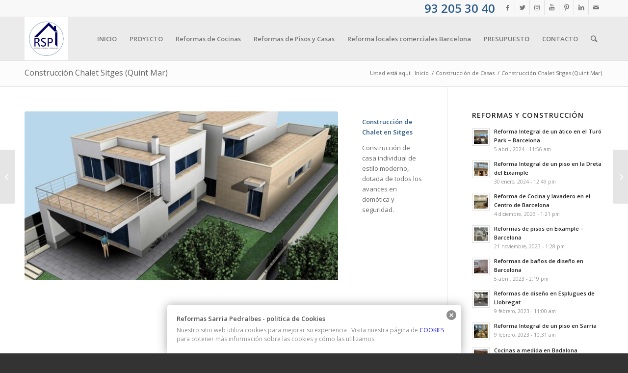

--- FILE ---
content_type: text/html; charset=UTF-8
request_url: http://www.reformassarriapedralbes.com/Reforma/construccion-chalet-sitges/
body_size: 19651
content:
<!DOCTYPE html>
<html lang="es" class="html_stretched responsive av-preloader-disabled av-default-lightbox  html_header_top html_logo_left html_main_nav_header html_menu_right html_slim html_header_sticky html_header_shrinking html_header_topbar_active html_mobile_menu_phone html_header_searchicon html_content_align_center html_header_unstick_top_disabled html_header_stretch_disabled html_av-submenu-hidden html_av-submenu-display-click html_av-overlay-side html_av-overlay-side-classic html_av-submenu-noclone html_entry_id_6125 av-cookies-no-cookie-consent av-no-preview html_text_menu_active ">
<head>
<meta charset="UTF-8" />


<!-- mobile setting -->
<meta name="viewport" content="width=device-width, initial-scale=1">

<!-- Scripts/CSS and wp_head hook -->
<meta name='robots' content='index, follow, max-image-preview:large, max-snippet:-1, max-video-preview:-1' />

	<!-- This site is optimized with the Yoast SEO plugin v19.0 - https://yoast.com/wordpress/plugins/seo/ -->
	<title>Construcción Chalet Sitges (Quint Mar) - Reformas Sarria Pedralbes</title>
	<meta name="description" content="Construcción Chalet Sitges. Construcción de una promoción de casas individuales de estilo moderno, dotadas de todos los avances en domótica y seguridad." />
	<link rel="canonical" href="https://www.reformassarriapedralbes.com/Reforma/construccion-chalet-sitges/" />
	<meta property="og:locale" content="es_ES" />
	<meta property="og:type" content="article" />
	<meta property="og:title" content="Construcción Chalet Sitges (Quint Mar) - Reformas Sarria Pedralbes" />
	<meta property="og:description" content="Construcción Chalet Sitges. Construcción de una promoción de casas individuales de estilo moderno, dotadas de todos los avances en domótica y seguridad." />
	<meta property="og:url" content="https://www.reformassarriapedralbes.com/Reforma/construccion-chalet-sitges/" />
	<meta property="og:site_name" content="Reformas Sarria Pedralbes" />
	<meta property="article:modified_time" content="2017-02-04T19:00:38+00:00" />
	<meta property="og:image" content="https://www.reformassarriapedralbes.com/wp-content/uploads/2017/01/Construccion_casa_sitges_quintmar_005.jpg" />
	<meta property="og:image:width" content="800" />
	<meta property="og:image:height" content="600" />
	<meta property="og:image:type" content="image/jpeg" />
	<meta name="twitter:card" content="summary" />
	<meta name="twitter:label1" content="Tiempo de lectura" />
	<meta name="twitter:data1" content="1 minuto" />
	<script type="application/ld+json" class="yoast-schema-graph">{"@context":"https://schema.org","@graph":[{"@type":"WebSite","@id":"https://www.reformassarriapedralbes.com/#website","url":"https://www.reformassarriapedralbes.com/","name":"Reformas Sarria Pedralbes","description":"Reforma de pisos y casas en Barcelona","potentialAction":[{"@type":"SearchAction","target":{"@type":"EntryPoint","urlTemplate":"https://www.reformassarriapedralbes.com/?s={search_term_string}"},"query-input":"required name=search_term_string"}],"inLanguage":"es"},{"@type":"ImageObject","inLanguage":"es","@id":"https://www.reformassarriapedralbes.com/Reforma/construccion-chalet-sitges/#primaryimage","url":"https://www.reformassarriapedralbes.com/wp-content/uploads/2017/01/Construccion_casa_sitges_quintmar_005.jpg","contentUrl":"https://www.reformassarriapedralbes.com/wp-content/uploads/2017/01/Construccion_casa_sitges_quintmar_005.jpg","width":800,"height":600,"caption":"Constructor de casas en sitges"},{"@type":"WebPage","@id":"https://www.reformassarriapedralbes.com/Reforma/construccion-chalet-sitges/#webpage","url":"https://www.reformassarriapedralbes.com/Reforma/construccion-chalet-sitges/","name":"Construcción Chalet Sitges (Quint Mar) - Reformas Sarria Pedralbes","isPartOf":{"@id":"https://www.reformassarriapedralbes.com/#website"},"primaryImageOfPage":{"@id":"https://www.reformassarriapedralbes.com/Reforma/construccion-chalet-sitges/#primaryimage"},"datePublished":"2017-01-30T12:50:16+00:00","dateModified":"2017-02-04T19:00:38+00:00","description":"Construcción Chalet Sitges. Construcción de una promoción de casas individuales de estilo moderno, dotadas de todos los avances en domótica y seguridad.","breadcrumb":{"@id":"https://www.reformassarriapedralbes.com/Reforma/construccion-chalet-sitges/#breadcrumb"},"inLanguage":"es","potentialAction":[{"@type":"ReadAction","target":["https://www.reformassarriapedralbes.com/Reforma/construccion-chalet-sitges/"]}]},{"@type":"BreadcrumbList","@id":"https://www.reformassarriapedralbes.com/Reforma/construccion-chalet-sitges/#breadcrumb","itemListElement":[{"@type":"ListItem","position":1,"name":"Portada","item":"https://www.reformassarriapedralbes.com/reformas-sarria-pedralbes/"},{"@type":"ListItem","position":2,"name":"Construcción Chalet Sitges (Quint Mar)"}]}]}</script>
	<!-- / Yoast SEO plugin. -->


<link rel='dns-prefetch' href='//www.reformassarriapedralbes.com' />
<link rel='dns-prefetch' href='//s.w.org' />
<link rel="alternate" type="application/rss+xml" title="Reformas Sarria Pedralbes &raquo; Feed" href="https://www.reformassarriapedralbes.com/feed/" />
<link rel="alternate" type="application/rss+xml" title="Reformas Sarria Pedralbes &raquo; Feed de los comentarios" href="https://www.reformassarriapedralbes.com/comments/feed/" />

<!-- google webfont font replacement -->

			<script type='text/javascript'>

				(function() {
					
					/*	check if webfonts are disabled by user setting via cookie - or user must opt in.	*/
					var html = document.getElementsByTagName('html')[0];
					var cookie_check = html.className.indexOf('av-cookies-needs-opt-in') >= 0 || html.className.indexOf('av-cookies-can-opt-out') >= 0;
					var allow_continue = true;
					var silent_accept_cookie = html.className.indexOf('av-cookies-user-silent-accept') >= 0;

					if( cookie_check && ! silent_accept_cookie )
					{
						if( ! document.cookie.match(/aviaCookieConsent/) || html.className.indexOf('av-cookies-session-refused') >= 0 )
						{
							allow_continue = false;
						}
						else
						{
							if( ! document.cookie.match(/aviaPrivacyRefuseCookiesHideBar/) )
							{
								allow_continue = false;
							}
							else if( ! document.cookie.match(/aviaPrivacyEssentialCookiesEnabled/) )
							{
								allow_continue = false;
							}
							else if( document.cookie.match(/aviaPrivacyGoogleWebfontsDisabled/) )
							{
								allow_continue = false;
							}
						}
					}
					
					if( allow_continue )
					{
						var f = document.createElement('link');
					
						f.type 	= 'text/css';
						f.rel 	= 'stylesheet';
						f.href 	= '//fonts.googleapis.com/css?family=Open+Sans:400,600';
						f.id 	= 'avia-google-webfont';

						document.getElementsByTagName('head')[0].appendChild(f);
					}
				})();
			
			</script>
					<script type="text/javascript">
			window._wpemojiSettings = {"baseUrl":"https:\/\/s.w.org\/images\/core\/emoji\/13.1.0\/72x72\/","ext":".png","svgUrl":"https:\/\/s.w.org\/images\/core\/emoji\/13.1.0\/svg\/","svgExt":".svg","source":{"concatemoji":"http:\/\/www.reformassarriapedralbes.com\/wp-includes\/js\/wp-emoji-release.min.js?ver=5.8.12"}};
			!function(e,a,t){var n,r,o,i=a.createElement("canvas"),p=i.getContext&&i.getContext("2d");function s(e,t){var a=String.fromCharCode;p.clearRect(0,0,i.width,i.height),p.fillText(a.apply(this,e),0,0);e=i.toDataURL();return p.clearRect(0,0,i.width,i.height),p.fillText(a.apply(this,t),0,0),e===i.toDataURL()}function c(e){var t=a.createElement("script");t.src=e,t.defer=t.type="text/javascript",a.getElementsByTagName("head")[0].appendChild(t)}for(o=Array("flag","emoji"),t.supports={everything:!0,everythingExceptFlag:!0},r=0;r<o.length;r++)t.supports[o[r]]=function(e){if(!p||!p.fillText)return!1;switch(p.textBaseline="top",p.font="600 32px Arial",e){case"flag":return s([127987,65039,8205,9895,65039],[127987,65039,8203,9895,65039])?!1:!s([55356,56826,55356,56819],[55356,56826,8203,55356,56819])&&!s([55356,57332,56128,56423,56128,56418,56128,56421,56128,56430,56128,56423,56128,56447],[55356,57332,8203,56128,56423,8203,56128,56418,8203,56128,56421,8203,56128,56430,8203,56128,56423,8203,56128,56447]);case"emoji":return!s([10084,65039,8205,55357,56613],[10084,65039,8203,55357,56613])}return!1}(o[r]),t.supports.everything=t.supports.everything&&t.supports[o[r]],"flag"!==o[r]&&(t.supports.everythingExceptFlag=t.supports.everythingExceptFlag&&t.supports[o[r]]);t.supports.everythingExceptFlag=t.supports.everythingExceptFlag&&!t.supports.flag,t.DOMReady=!1,t.readyCallback=function(){t.DOMReady=!0},t.supports.everything||(n=function(){t.readyCallback()},a.addEventListener?(a.addEventListener("DOMContentLoaded",n,!1),e.addEventListener("load",n,!1)):(e.attachEvent("onload",n),a.attachEvent("onreadystatechange",function(){"complete"===a.readyState&&t.readyCallback()})),(n=t.source||{}).concatemoji?c(n.concatemoji):n.wpemoji&&n.twemoji&&(c(n.twemoji),c(n.wpemoji)))}(window,document,window._wpemojiSettings);
		</script>
		<style type="text/css">
img.wp-smiley,
img.emoji {
	display: inline !important;
	border: none !important;
	box-shadow: none !important;
	height: 1em !important;
	width: 1em !important;
	margin: 0 .07em !important;
	vertical-align: -0.1em !important;
	background: none !important;
	padding: 0 !important;
}
</style>
	<link rel='stylesheet' id='validate-engine-css-css'  href='http://www.reformassarriapedralbes.com/wp-content/plugins/wysija-newsletters/css/validationEngine.jquery.css?ver=2.21' type='text/css' media='all' />
<link rel='stylesheet' id='avia-grid-css'  href='http://www.reformassarriapedralbes.com/wp-content/themes/enfold/css/grid.css?ver=4.7.6.4' type='text/css' media='all' />
<link rel='stylesheet' id='avia-base-css'  href='http://www.reformassarriapedralbes.com/wp-content/themes/enfold/css/base.css?ver=4.7.6.4' type='text/css' media='all' />
<link rel='stylesheet' id='avia-layout-css'  href='http://www.reformassarriapedralbes.com/wp-content/themes/enfold/css/layout.css?ver=4.7.6.4' type='text/css' media='all' />
<link rel='stylesheet' id='avia-module-audioplayer-css'  href='http://www.reformassarriapedralbes.com/wp-content/themes/enfold/config-templatebuilder/avia-shortcodes/audio-player/audio-player.css?ver=5.8.12' type='text/css' media='all' />
<link rel='stylesheet' id='avia-module-blog-css'  href='http://www.reformassarriapedralbes.com/wp-content/themes/enfold/config-templatebuilder/avia-shortcodes/blog/blog.css?ver=5.8.12' type='text/css' media='all' />
<link rel='stylesheet' id='avia-module-postslider-css'  href='http://www.reformassarriapedralbes.com/wp-content/themes/enfold/config-templatebuilder/avia-shortcodes/postslider/postslider.css?ver=5.8.12' type='text/css' media='all' />
<link rel='stylesheet' id='avia-module-button-css'  href='http://www.reformassarriapedralbes.com/wp-content/themes/enfold/config-templatebuilder/avia-shortcodes/buttons/buttons.css?ver=5.8.12' type='text/css' media='all' />
<link rel='stylesheet' id='avia-module-buttonrow-css'  href='http://www.reformassarriapedralbes.com/wp-content/themes/enfold/config-templatebuilder/avia-shortcodes/buttonrow/buttonrow.css?ver=5.8.12' type='text/css' media='all' />
<link rel='stylesheet' id='avia-module-button-fullwidth-css'  href='http://www.reformassarriapedralbes.com/wp-content/themes/enfold/config-templatebuilder/avia-shortcodes/buttons_fullwidth/buttons_fullwidth.css?ver=5.8.12' type='text/css' media='all' />
<link rel='stylesheet' id='avia-module-catalogue-css'  href='http://www.reformassarriapedralbes.com/wp-content/themes/enfold/config-templatebuilder/avia-shortcodes/catalogue/catalogue.css?ver=5.8.12' type='text/css' media='all' />
<link rel='stylesheet' id='avia-module-comments-css'  href='http://www.reformassarriapedralbes.com/wp-content/themes/enfold/config-templatebuilder/avia-shortcodes/comments/comments.css?ver=5.8.12' type='text/css' media='all' />
<link rel='stylesheet' id='avia-module-contact-css'  href='http://www.reformassarriapedralbes.com/wp-content/themes/enfold/config-templatebuilder/avia-shortcodes/contact/contact.css?ver=5.8.12' type='text/css' media='all' />
<link rel='stylesheet' id='avia-module-slideshow-css'  href='http://www.reformassarriapedralbes.com/wp-content/themes/enfold/config-templatebuilder/avia-shortcodes/slideshow/slideshow.css?ver=5.8.12' type='text/css' media='all' />
<link rel='stylesheet' id='avia-module-slideshow-contentpartner-css'  href='http://www.reformassarriapedralbes.com/wp-content/themes/enfold/config-templatebuilder/avia-shortcodes/contentslider/contentslider.css?ver=5.8.12' type='text/css' media='all' />
<link rel='stylesheet' id='avia-module-countdown-css'  href='http://www.reformassarriapedralbes.com/wp-content/themes/enfold/config-templatebuilder/avia-shortcodes/countdown/countdown.css?ver=5.8.12' type='text/css' media='all' />
<link rel='stylesheet' id='avia-module-gallery-css'  href='http://www.reformassarriapedralbes.com/wp-content/themes/enfold/config-templatebuilder/avia-shortcodes/gallery/gallery.css?ver=5.8.12' type='text/css' media='all' />
<link rel='stylesheet' id='avia-module-gallery-hor-css'  href='http://www.reformassarriapedralbes.com/wp-content/themes/enfold/config-templatebuilder/avia-shortcodes/gallery_horizontal/gallery_horizontal.css?ver=5.8.12' type='text/css' media='all' />
<link rel='stylesheet' id='avia-module-maps-css'  href='http://www.reformassarriapedralbes.com/wp-content/themes/enfold/config-templatebuilder/avia-shortcodes/google_maps/google_maps.css?ver=5.8.12' type='text/css' media='all' />
<link rel='stylesheet' id='avia-module-gridrow-css'  href='http://www.reformassarriapedralbes.com/wp-content/themes/enfold/config-templatebuilder/avia-shortcodes/grid_row/grid_row.css?ver=5.8.12' type='text/css' media='all' />
<link rel='stylesheet' id='avia-module-heading-css'  href='http://www.reformassarriapedralbes.com/wp-content/themes/enfold/config-templatebuilder/avia-shortcodes/heading/heading.css?ver=5.8.12' type='text/css' media='all' />
<link rel='stylesheet' id='avia-module-rotator-css'  href='http://www.reformassarriapedralbes.com/wp-content/themes/enfold/config-templatebuilder/avia-shortcodes/headline_rotator/headline_rotator.css?ver=5.8.12' type='text/css' media='all' />
<link rel='stylesheet' id='avia-module-hr-css'  href='http://www.reformassarriapedralbes.com/wp-content/themes/enfold/config-templatebuilder/avia-shortcodes/hr/hr.css?ver=5.8.12' type='text/css' media='all' />
<link rel='stylesheet' id='avia-module-icon-css'  href='http://www.reformassarriapedralbes.com/wp-content/themes/enfold/config-templatebuilder/avia-shortcodes/icon/icon.css?ver=5.8.12' type='text/css' media='all' />
<link rel='stylesheet' id='avia-module-iconbox-css'  href='http://www.reformassarriapedralbes.com/wp-content/themes/enfold/config-templatebuilder/avia-shortcodes/iconbox/iconbox.css?ver=5.8.12' type='text/css' media='all' />
<link rel='stylesheet' id='avia-module-icongrid-css'  href='http://www.reformassarriapedralbes.com/wp-content/themes/enfold/config-templatebuilder/avia-shortcodes/icongrid/icongrid.css?ver=5.8.12' type='text/css' media='all' />
<link rel='stylesheet' id='avia-module-iconlist-css'  href='http://www.reformassarriapedralbes.com/wp-content/themes/enfold/config-templatebuilder/avia-shortcodes/iconlist/iconlist.css?ver=5.8.12' type='text/css' media='all' />
<link rel='stylesheet' id='avia-module-image-css'  href='http://www.reformassarriapedralbes.com/wp-content/themes/enfold/config-templatebuilder/avia-shortcodes/image/image.css?ver=5.8.12' type='text/css' media='all' />
<link rel='stylesheet' id='avia-module-hotspot-css'  href='http://www.reformassarriapedralbes.com/wp-content/themes/enfold/config-templatebuilder/avia-shortcodes/image_hotspots/image_hotspots.css?ver=5.8.12' type='text/css' media='all' />
<link rel='stylesheet' id='avia-module-magazine-css'  href='http://www.reformassarriapedralbes.com/wp-content/themes/enfold/config-templatebuilder/avia-shortcodes/magazine/magazine.css?ver=5.8.12' type='text/css' media='all' />
<link rel='stylesheet' id='avia-module-masonry-css'  href='http://www.reformassarriapedralbes.com/wp-content/themes/enfold/config-templatebuilder/avia-shortcodes/masonry_entries/masonry_entries.css?ver=5.8.12' type='text/css' media='all' />
<link rel='stylesheet' id='avia-siteloader-css'  href='http://www.reformassarriapedralbes.com/wp-content/themes/enfold/css/avia-snippet-site-preloader.css?ver=5.8.12' type='text/css' media='all' />
<link rel='stylesheet' id='avia-module-menu-css'  href='http://www.reformassarriapedralbes.com/wp-content/themes/enfold/config-templatebuilder/avia-shortcodes/menu/menu.css?ver=5.8.12' type='text/css' media='all' />
<link rel='stylesheet' id='avia-modfule-notification-css'  href='http://www.reformassarriapedralbes.com/wp-content/themes/enfold/config-templatebuilder/avia-shortcodes/notification/notification.css?ver=5.8.12' type='text/css' media='all' />
<link rel='stylesheet' id='avia-module-numbers-css'  href='http://www.reformassarriapedralbes.com/wp-content/themes/enfold/config-templatebuilder/avia-shortcodes/numbers/numbers.css?ver=5.8.12' type='text/css' media='all' />
<link rel='stylesheet' id='avia-module-portfolio-css'  href='http://www.reformassarriapedralbes.com/wp-content/themes/enfold/config-templatebuilder/avia-shortcodes/portfolio/portfolio.css?ver=5.8.12' type='text/css' media='all' />
<link rel='stylesheet' id='avia-module-post-metadata-css'  href='http://www.reformassarriapedralbes.com/wp-content/themes/enfold/config-templatebuilder/avia-shortcodes/post_metadata/post_metadata.css?ver=5.8.12' type='text/css' media='all' />
<link rel='stylesheet' id='avia-module-progress-bar-css'  href='http://www.reformassarriapedralbes.com/wp-content/themes/enfold/config-templatebuilder/avia-shortcodes/progressbar/progressbar.css?ver=5.8.12' type='text/css' media='all' />
<link rel='stylesheet' id='avia-module-promobox-css'  href='http://www.reformassarriapedralbes.com/wp-content/themes/enfold/config-templatebuilder/avia-shortcodes/promobox/promobox.css?ver=5.8.12' type='text/css' media='all' />
<link rel='stylesheet' id='avia-sc-search-css'  href='http://www.reformassarriapedralbes.com/wp-content/themes/enfold/config-templatebuilder/avia-shortcodes/search/search.css?ver=5.8.12' type='text/css' media='all' />
<link rel='stylesheet' id='avia-module-slideshow-accordion-css'  href='http://www.reformassarriapedralbes.com/wp-content/themes/enfold/config-templatebuilder/avia-shortcodes/slideshow_accordion/slideshow_accordion.css?ver=5.8.12' type='text/css' media='all' />
<link rel='stylesheet' id='avia-module-slideshow-feature-image-css'  href='http://www.reformassarriapedralbes.com/wp-content/themes/enfold/config-templatebuilder/avia-shortcodes/slideshow_feature_image/slideshow_feature_image.css?ver=5.8.12' type='text/css' media='all' />
<link rel='stylesheet' id='avia-module-slideshow-fullsize-css'  href='http://www.reformassarriapedralbes.com/wp-content/themes/enfold/config-templatebuilder/avia-shortcodes/slideshow_fullsize/slideshow_fullsize.css?ver=5.8.12' type='text/css' media='all' />
<link rel='stylesheet' id='avia-module-slideshow-fullscreen-css'  href='http://www.reformassarriapedralbes.com/wp-content/themes/enfold/config-templatebuilder/avia-shortcodes/slideshow_fullscreen/slideshow_fullscreen.css?ver=5.8.12' type='text/css' media='all' />
<link rel='stylesheet' id='avia-module-slideshow-ls-css'  href='http://www.reformassarriapedralbes.com/wp-content/themes/enfold/config-templatebuilder/avia-shortcodes/slideshow_layerslider/slideshow_layerslider.css?ver=5.8.12' type='text/css' media='all' />
<link rel='stylesheet' id='avia-module-social-css'  href='http://www.reformassarriapedralbes.com/wp-content/themes/enfold/config-templatebuilder/avia-shortcodes/social_share/social_share.css?ver=5.8.12' type='text/css' media='all' />
<link rel='stylesheet' id='avia-module-tabsection-css'  href='http://www.reformassarriapedralbes.com/wp-content/themes/enfold/config-templatebuilder/avia-shortcodes/tab_section/tab_section.css?ver=5.8.12' type='text/css' media='all' />
<link rel='stylesheet' id='avia-module-table-css'  href='http://www.reformassarriapedralbes.com/wp-content/themes/enfold/config-templatebuilder/avia-shortcodes/table/table.css?ver=5.8.12' type='text/css' media='all' />
<link rel='stylesheet' id='avia-module-tabs-css'  href='http://www.reformassarriapedralbes.com/wp-content/themes/enfold/config-templatebuilder/avia-shortcodes/tabs/tabs.css?ver=5.8.12' type='text/css' media='all' />
<link rel='stylesheet' id='avia-module-team-css'  href='http://www.reformassarriapedralbes.com/wp-content/themes/enfold/config-templatebuilder/avia-shortcodes/team/team.css?ver=5.8.12' type='text/css' media='all' />
<link rel='stylesheet' id='avia-module-testimonials-css'  href='http://www.reformassarriapedralbes.com/wp-content/themes/enfold/config-templatebuilder/avia-shortcodes/testimonials/testimonials.css?ver=5.8.12' type='text/css' media='all' />
<link rel='stylesheet' id='avia-module-timeline-css'  href='http://www.reformassarriapedralbes.com/wp-content/themes/enfold/config-templatebuilder/avia-shortcodes/timeline/timeline.css?ver=5.8.12' type='text/css' media='all' />
<link rel='stylesheet' id='avia-module-toggles-css'  href='http://www.reformassarriapedralbes.com/wp-content/themes/enfold/config-templatebuilder/avia-shortcodes/toggles/toggles.css?ver=5.8.12' type='text/css' media='all' />
<link rel='stylesheet' id='avia-module-video-css'  href='http://www.reformassarriapedralbes.com/wp-content/themes/enfold/config-templatebuilder/avia-shortcodes/video/video.css?ver=5.8.12' type='text/css' media='all' />
<link rel='stylesheet' id='wp-block-library-css'  href='http://www.reformassarriapedralbes.com/wp-includes/css/dist/block-library/style.min.css?ver=5.8.12' type='text/css' media='all' />
<link rel='stylesheet' id='avia-scs-css'  href='http://www.reformassarriapedralbes.com/wp-content/themes/enfold/css/shortcodes.css?ver=4.7.6.4' type='text/css' media='all' />
<link rel='stylesheet' id='avia-popup-css-css'  href='http://www.reformassarriapedralbes.com/wp-content/themes/enfold/js/aviapopup/magnific-popup.css?ver=4.7.6.4' type='text/css' media='screen' />
<link rel='stylesheet' id='avia-lightbox-css'  href='http://www.reformassarriapedralbes.com/wp-content/themes/enfold/css/avia-snippet-lightbox.css?ver=4.7.6.4' type='text/css' media='screen' />
<link rel='stylesheet' id='avia-widget-css-css'  href='http://www.reformassarriapedralbes.com/wp-content/themes/enfold/css/avia-snippet-widget.css?ver=4.7.6.4' type='text/css' media='screen' />
<link rel='stylesheet' id='avia-dynamic-css'  href='https://www.reformassarriapedralbes.com/wp-content/uploads/dynamic_avia/enfold.css?ver=660e6276b7347' type='text/css' media='all' />
<link rel='stylesheet' id='avia-custom-css'  href='http://www.reformassarriapedralbes.com/wp-content/themes/enfold/css/custom.css?ver=4.7.6.4' type='text/css' media='all' />
<style id='akismet-widget-style-inline-css' type='text/css'>

			.a-stats {
				--akismet-color-mid-green: #357b49;
				--akismet-color-white: #fff;
				--akismet-color-light-grey: #f6f7f7;

				max-width: 350px;
				width: auto;
			}

			.a-stats * {
				all: unset;
				box-sizing: border-box;
			}

			.a-stats strong {
				font-weight: 600;
			}

			.a-stats a.a-stats__link,
			.a-stats a.a-stats__link:visited,
			.a-stats a.a-stats__link:active {
				background: var(--akismet-color-mid-green);
				border: none;
				box-shadow: none;
				border-radius: 8px;
				color: var(--akismet-color-white);
				cursor: pointer;
				display: block;
				font-family: -apple-system, BlinkMacSystemFont, 'Segoe UI', 'Roboto', 'Oxygen-Sans', 'Ubuntu', 'Cantarell', 'Helvetica Neue', sans-serif;
				font-weight: 500;
				padding: 12px;
				text-align: center;
				text-decoration: none;
				transition: all 0.2s ease;
			}

			/* Extra specificity to deal with TwentyTwentyOne focus style */
			.widget .a-stats a.a-stats__link:focus {
				background: var(--akismet-color-mid-green);
				color: var(--akismet-color-white);
				text-decoration: none;
			}

			.a-stats a.a-stats__link:hover {
				filter: brightness(110%);
				box-shadow: 0 4px 12px rgba(0, 0, 0, 0.06), 0 0 2px rgba(0, 0, 0, 0.16);
			}

			.a-stats .count {
				color: var(--akismet-color-white);
				display: block;
				font-size: 1.5em;
				line-height: 1.4;
				padding: 0 13px;
				white-space: nowrap;
			}
		
</style>
<script type='text/javascript' src='http://www.reformassarriapedralbes.com/wp-includes/js/jquery/jquery.min.js?ver=3.6.0' id='jquery-core-js'></script>
<script type='text/javascript' src='http://www.reformassarriapedralbes.com/wp-includes/js/jquery/jquery-migrate.min.js?ver=3.3.2' id='jquery-migrate-js'></script>
<script type='text/javascript' src='http://www.reformassarriapedralbes.com/wp-content/themes/enfold/js/avia-compat.js?ver=4.7.6.4' id='avia-compat-js'></script>
<link rel="https://api.w.org/" href="https://www.reformassarriapedralbes.com/wp-json/" /><link rel="alternate" type="application/json" href="https://www.reformassarriapedralbes.com/wp-json/wp/v2/portfolio/6125" /><link rel="EditURI" type="application/rsd+xml" title="RSD" href="https://www.reformassarriapedralbes.com/xmlrpc.php?rsd" />
<link rel="wlwmanifest" type="application/wlwmanifest+xml" href="http://www.reformassarriapedralbes.com/wp-includes/wlwmanifest.xml" /> 
<meta name="generator" content="WordPress 5.8.12" />
<link rel='shortlink' href='https://www.reformassarriapedralbes.com/?p=6125' />
<link rel="alternate" type="application/json+oembed" href="https://www.reformassarriapedralbes.com/wp-json/oembed/1.0/embed?url=https%3A%2F%2Fwww.reformassarriapedralbes.com%2FReforma%2Fconstruccion-chalet-sitges%2F" />
<link rel="alternate" type="text/xml+oembed" href="https://www.reformassarriapedralbes.com/wp-json/oembed/1.0/embed?url=https%3A%2F%2Fwww.reformassarriapedralbes.com%2FReforma%2Fconstruccion-chalet-sitges%2F&#038;format=xml" />
<style type="text/css" media="screen">
  #cookie-law {  
  position: fixed;
  bottom: 0px;
  left: 0;
  right: 0;
  text-align: center;
  z-index:9999; 
}

#cookie-law > div {  
  background:#fff; 
  opacity:0.95; 
  width:75% !important;
  padding:20px;
  max-width: 600px;
  margin:auto;
  display: inline-block;
  text-align: left !important;
  border-radius:5px 5px 0 0;
  -moz-border-radius:5px 5px 0 0;
  -webkit-border-radius:5px 5px 0 0;
  -o-border-radius:5px 5px 0 0;
  box-shadow: 0px 0px 20px #A1A1A1;
  -webkit-box-shadow: 0px 0px 20px #A1A1A1;
  -moz-box-shadow: 0px 0px 20px #A1A1A1;
  -o-box-shadow: 0px 0px 20px #A1A1A1; 
  position:relative;
}

#cookie-law h4 { padding: 0 !important; margin:0 0 8px !important; text-align:left !important; font-size:13px !important; color:#444; 
}
#cookie-law p { padding: 0 !important; margin:0 !important; text-align:left !important; font-size:12px !important; line-height: 18px !important; color:#888;
}

a.close-cookie-banner {
  position: absolute;
  top:0px;
  right:0px;
  margin:10px;
  display:block;
  width:20px;
  height:20px;
  background:url(http://www.reformassarriapedralbes.com/wp-content/plugins/creare-eu-cookie-law-banner/images/close.png) no-repeat;
  background-size: 20px !important;
}

a.close-cookie-banner span {
  display:none !important;
}</style>
 <link rel="profile" href="http://gmpg.org/xfn/11" />
<link rel="alternate" type="application/rss+xml" title="Reformas Sarria Pedralbes RSS2 Feed" href="https://www.reformassarriapedralbes.com/feed/" />
<link rel="pingback" href="http://www.reformassarriapedralbes.com/xmlrpc.php" />
<!--[if lt IE 9]><script src="http://www.reformassarriapedralbes.com/wp-content/themes/enfold/js/html5shiv.js"></script><![endif]-->
<link rel="icon" href="http://www.reformassarriapedralbes.com/wp-content/uploads/2020/06/LOGO-REFORMAS_90.jpg" type="image/x-icon">
<link rel="icon" href="https://www.reformassarriapedralbes.com/wp-content/uploads/2020/06/cropped-LOGO-REFORMAS-32x32.jpg" sizes="32x32" />
<link rel="icon" href="https://www.reformassarriapedralbes.com/wp-content/uploads/2020/06/cropped-LOGO-REFORMAS-192x192.jpg" sizes="192x192" />
<link rel="apple-touch-icon" href="https://www.reformassarriapedralbes.com/wp-content/uploads/2020/06/cropped-LOGO-REFORMAS-180x180.jpg" />
<meta name="msapplication-TileImage" content="https://www.reformassarriapedralbes.com/wp-content/uploads/2020/06/cropped-LOGO-REFORMAS-270x270.jpg" />
<style type='text/css'>
@font-face {font-family: 'entypo-fontello'; font-weight: normal; font-style: normal; font-display: auto;
src: url('http://www.reformassarriapedralbes.com/wp-content/themes/enfold/config-templatebuilder/avia-template-builder/assets/fonts/entypo-fontello.woff2') format('woff2'),
url('http://www.reformassarriapedralbes.com/wp-content/themes/enfold/config-templatebuilder/avia-template-builder/assets/fonts/entypo-fontello.woff') format('woff'),
url('http://www.reformassarriapedralbes.com/wp-content/themes/enfold/config-templatebuilder/avia-template-builder/assets/fonts/entypo-fontello.ttf') format('truetype'), 
url('http://www.reformassarriapedralbes.com/wp-content/themes/enfold/config-templatebuilder/avia-template-builder/assets/fonts/entypo-fontello.svg#entypo-fontello') format('svg'),
url('http://www.reformassarriapedralbes.com/wp-content/themes/enfold/config-templatebuilder/avia-template-builder/assets/fonts/entypo-fontello.eot'),
url('http://www.reformassarriapedralbes.com/wp-content/themes/enfold/config-templatebuilder/avia-template-builder/assets/fonts/entypo-fontello.eot?#iefix') format('embedded-opentype');
} #top .avia-font-entypo-fontello, body .avia-font-entypo-fontello, html body [data-av_iconfont='entypo-fontello']:before{ font-family: 'entypo-fontello'; }
</style>

<!--
Debugging Info for Theme support: 

Theme: Enfold
Version: 4.7.6.4
Installed: enfold
AviaFramework Version: 5.0
AviaBuilder Version: 4.7.6.4
aviaElementManager Version: 1.0.1
ML:-1-PU:63-PLA:9
WP:5.8.12
Compress: CSS:disabled - JS:disabled
Updates: disabled
PLAu:8
-->
</head>




<body id="top" class="portfolio-template-default single single-portfolio postid-6125  rtl_columns stretched open_sans" itemscope="itemscope" itemtype="https://schema.org/WebPage" >

	
	<div id='wrap_all'>

	
<header id='header' class='all_colors header_color light_bg_color  av_header_top av_logo_left av_main_nav_header av_menu_right av_slim av_header_sticky av_header_shrinking av_header_stretch_disabled av_mobile_menu_phone av_header_searchicon av_header_unstick_top_disabled av_bottom_nav_disabled  av_header_border_disabled'  role="banner" itemscope="itemscope" itemtype="https://schema.org/WPHeader" >

		<div id='header_meta' class='container_wrap container_wrap_meta  av_icon_active_right av_extra_header_active av_phone_active_right av_entry_id_6125'>
		
			      <div class='container'>
			      <ul class='noLightbox social_bookmarks icon_count_7'><li class='social_bookmarks_facebook av-social-link-facebook social_icon_1'><a target="_blank" aria-label="Link to Facebook" href='https://www.facebook.com/Cocina-Barcelona-1741275496094670/' aria-hidden='false' data-av_icon='' data-av_iconfont='entypo-fontello' title='Facebook' rel="noopener"><span class='avia_hidden_link_text'>Facebook</span></a></li><li class='social_bookmarks_twitter av-social-link-twitter social_icon_2'><a target="_blank" aria-label="Link to Twitter" href='https://twitter.com/CocinaBCN' aria-hidden='false' data-av_icon='' data-av_iconfont='entypo-fontello' title='Twitter' rel="noopener"><span class='avia_hidden_link_text'>Twitter</span></a></li><li class='social_bookmarks_instagram av-social-link-instagram social_icon_3'><a target="_blank" aria-label="Link to Instagram" href='https://www.instagram.com/cocinabarcelona/' aria-hidden='false' data-av_icon='' data-av_iconfont='entypo-fontello' title='Instagram' rel="noopener"><span class='avia_hidden_link_text'>Instagram</span></a></li><li class='social_bookmarks_youtube av-social-link-youtube social_icon_4'><a target="_blank" aria-label="Link to Youtube" href='https://www.youtube.com/channel/UCjBMFdf7yt0LHBi4Wcgu40w' aria-hidden='false' data-av_icon='' data-av_iconfont='entypo-fontello' title='Youtube' rel="noopener"><span class='avia_hidden_link_text'>Youtube</span></a></li><li class='social_bookmarks_pinterest av-social-link-pinterest social_icon_5'><a target="_blank" aria-label="Link to Pinterest" href='https://es.pinterest.com/cocinabarcelona/' aria-hidden='false' data-av_icon='' data-av_iconfont='entypo-fontello' title='Pinterest' rel="noopener"><span class='avia_hidden_link_text'>Pinterest</span></a></li><li class='social_bookmarks_linkedin av-social-link-linkedin social_icon_6'><a target="_blank" aria-label="Link to LinkedIn" href='https://www.linkedin.com/in/scavolini-cocina-barcelona-b72528109?authType=NAME_SEARCH&#038;authToken=zbTD&#038;locale=es_ES&#038;srchid=4915676131460462492226&#038;srchindex=1&#038;srchtotal=4&#038;trk=vsrp_people_res_name&#038;trkInfo=VSRPsearchId%3A4915676131460462492226%2CVSRPtargetId%3A458156678%2CVSRPcmpt%3Aprimary%2CVSRPnm%3Atrue%2CauthType%3ANAME_SEARCH' aria-hidden='false' data-av_icon='' data-av_iconfont='entypo-fontello' title='LinkedIn' rel="noopener"><span class='avia_hidden_link_text'>LinkedIn</span></a></li><li class='social_bookmarks_mail av-social-link-mail social_icon_7'><a  target="_blank" aria-label="Link to Mail" href='http://www.reformassarriapedralbes.com/contacto/' aria-hidden='false' data-av_icon='' data-av_iconfont='entypo-fontello' title='Mail'><span class='avia_hidden_link_text'>Mail</span></a></li></ul><div class='phone-info '><span>93 205 30 40</span></div>			      </div>
		</div>

		<div  id='header_main' class='container_wrap container_wrap_logo'>
	
        <div class='container av-logo-container'><div class='inner-container'><span class='logo'><a href='https://www.reformassarriapedralbes.com/'><img height="100" width="300" src='http://www.reformassarriapedralbes.com/wp-content/uploads/2020/06/LOGO-REFORMAS-300x300.jpg' alt='Reformas Sarria Pedralbes' title='' /></a></span><nav class='main_menu' data-selectname='Selecciona una página'  role="navigation" itemscope="itemscope" itemtype="https://schema.org/SiteNavigationElement" ><div class="avia-menu av-main-nav-wrap"><ul id="avia-menu" class="menu av-main-nav"><li id="menu-item-5417" class="menu-item menu-item-type-post_type menu-item-object-page menu-item-home menu-item-top-level menu-item-top-level-1"><a href="https://www.reformassarriapedralbes.com/" itemprop="url"><span class="avia-bullet"></span><span class="avia-menu-text">INICIO</span><span class="avia-menu-fx"><span class="avia-arrow-wrap"><span class="avia-arrow"></span></span></span></a></li>
<li id="menu-item-5418" class="menu-item menu-item-type-post_type menu-item-object-page menu-item-top-level menu-item-top-level-2"><a href="https://www.reformassarriapedralbes.com/proyecto-reformas/" itemprop="url"><span class="avia-bullet"></span><span class="avia-menu-text">PROYECTO</span><span class="avia-menu-fx"><span class="avia-arrow-wrap"><span class="avia-arrow"></span></span></span></a></li>
<li id="menu-item-5415" class="menu-item menu-item-type-post_type menu-item-object-page menu-item-top-level menu-item-top-level-3"><a href="https://www.reformassarriapedralbes.com/reformas-de-cocinas/" itemprop="url"><span class="avia-bullet"></span><span class="avia-menu-text">Reformas de Cocinas</span><span class="avia-menu-fx"><span class="avia-arrow-wrap"><span class="avia-arrow"></span></span></span></a></li>
<li id="menu-item-5414" class="menu-item menu-item-type-post_type menu-item-object-page menu-item-top-level menu-item-top-level-4"><a href="https://www.reformassarriapedralbes.com/reformas-de-pisos-y-casas/" itemprop="url"><span class="avia-bullet"></span><span class="avia-menu-text">Reformas de Pisos y Casas</span><span class="avia-menu-fx"><span class="avia-arrow-wrap"><span class="avia-arrow"></span></span></span></a></li>
<li id="menu-item-7154" class="menu-item menu-item-type-post_type menu-item-object-page menu-item-top-level menu-item-top-level-5"><a href="https://www.reformassarriapedralbes.com/reforma-locales-comerciales-barcelona/" itemprop="url"><span class="avia-bullet"></span><span class="avia-menu-text">Reforma locales comerciales Barcelona</span><span class="avia-menu-fx"><span class="avia-arrow-wrap"><span class="avia-arrow"></span></span></span></a></li>
<li id="menu-item-5416" class="menu-item menu-item-type-post_type menu-item-object-page menu-item-top-level menu-item-top-level-6"><a href="https://www.reformassarriapedralbes.com/presupuesto-reformas/" itemprop="url"><span class="avia-bullet"></span><span class="avia-menu-text">PRESUPUESTO</span><span class="avia-menu-fx"><span class="avia-arrow-wrap"><span class="avia-arrow"></span></span></span></a></li>
<li id="menu-item-5419" class="menu-item menu-item-type-post_type menu-item-object-page menu-item-top-level menu-item-top-level-7"><a href="https://www.reformassarriapedralbes.com/contacto/" itemprop="url"><span class="avia-bullet"></span><span class="avia-menu-text">CONTACTO</span><span class="avia-menu-fx"><span class="avia-arrow-wrap"><span class="avia-arrow"></span></span></span></a></li>
<li id="menu-item-search" class="noMobile menu-item menu-item-search-dropdown menu-item-avia-special"><a aria-label="Buscar" href="?s=" rel="nofollow" data-avia-search-tooltip="

&lt;form role=&quot;search&quot; action=&quot;https://www.reformassarriapedralbes.com/&quot; id=&quot;searchform&quot; method=&quot;get&quot; class=&quot;&quot;&gt;
	&lt;div&gt;
		&lt;input type=&quot;submit&quot; value=&quot;&quot; id=&quot;searchsubmit&quot; class=&quot;button avia-font-entypo-fontello&quot; /&gt;
		&lt;input type=&quot;text&quot; id=&quot;s&quot; name=&quot;s&quot; value=&quot;&quot; placeholder='Buscar' /&gt;
			&lt;/div&gt;
&lt;/form&gt;" aria-hidden='false' data-av_icon='' data-av_iconfont='entypo-fontello'><span class="avia_hidden_link_text">Buscar</span></a></li><li class="av-burger-menu-main menu-item-avia-special ">
	        			<a href="#" aria-label="Menú" aria-hidden="false">
							<span class="av-hamburger av-hamburger--spin av-js-hamburger">
								<span class="av-hamburger-box">
						          <span class="av-hamburger-inner"></span>
						          <strong>Menú</strong>
								</span>
							</span>
							<span class="avia_hidden_link_text">Menú</span>
						</a>
	        		   </li></ul></div></nav></div> </div> 
		<!-- end container_wrap-->
		</div>
		<div class='header_bg'></div>

<!-- end header -->
</header>
		
	<div id='main' class='all_colors' data-scroll-offset='88'>

	<div class='stretch_full container_wrap alternate_color light_bg_color title_container'><div class='container'><h1 class='main-title entry-title '><a href='https://www.reformassarriapedralbes.com/Reforma/construccion-chalet-sitges/' rel='bookmark' title='Enlace permanente: Construcción Chalet Sitges (Quint Mar)'  itemprop="headline" >Construcción Chalet Sitges (Quint Mar)</a></h1><div class="breadcrumb breadcrumbs avia-breadcrumbs"><div class="breadcrumb-trail" ><span class="trail-before"><span class="breadcrumb-title">Usted está aquí:</span></span> <span  itemscope="itemscope" itemtype="https://schema.org/BreadcrumbList" ><span  itemscope="itemscope" itemtype="https://schema.org/ListItem" itemprop="itemListElement" ><a itemprop="url" href="https://www.reformassarriapedralbes.com" title="Reformas Sarria Pedralbes" rel="home" class="trail-begin"><span itemprop="name">Inicio</span></a><span itemprop="position" class="hidden">1</span></span></span> <span class="sep">/</span> <span  itemscope="itemscope" itemtype="https://schema.org/BreadcrumbList" ><span  itemscope="itemscope" itemtype="https://schema.org/ListItem" itemprop="itemListElement" ><a itemprop="url" href="https://www.reformassarriapedralbes.com/construccion-de-casas/" title="Construcción de Casas"><span itemprop="name">Construcción de Casas</span></a><span itemprop="position" class="hidden">2</span></span></span> <span class="sep">/</span> <span class="trail-end">Construcción Chalet Sitges (Quint Mar)</span></div></div></div></div><div   class='main_color container_wrap_first container_wrap sidebar_right' style=' '  ><div class='container' ><main  role="main" itemprop="mainContentOfPage"  class='template-page content  av-content-small alpha units'><div class='post-entry post-entry-type-page post-entry-6125'><div class='entry-content-wrapper clearfix'><div class="flex_column av_four_fifth  flex_column_div first  avia-builder-el-0  el_before_av_one_fifth  avia-builder-el-first  " ><div   data-size='featured'  data-lightbox_size='large'  data-animation='slide'  data-conditional_play=''  data-ids='6126,6127,6128,6129,6130,6131,6132,6133,6139,6134,6135,6136,6137,6138'  data-video_counter='0'  data-autoplay='false'  data-bg_slider='false'  data-slide_height=''  data-handle='av_slideshow'  data-interval='5'  data-class=' avia-builder-el-1  avia-builder-el-no-sibling  '  data-el_id=''  data-css_id=''  data-scroll_down=''  data-control_layout=''  data-custom_markup=''  data-perma_caption=''  data-autoplay_stopper=''  data-image_attachment=''  data-min_height='0px'  data-lazy_loading='disabled'  data-default-height='28.666666666667'  class='avia-slideshow avia-slideshow-1  av-default-height-applied avia-slideshow-featured av_slideshow  avia-builder-el-1  avia-builder-el-no-sibling   avia-slide-slider '  itemprop="image" itemscope="itemscope" itemtype="https://schema.org/ImageObject" ><ul class='avia-slideshow-inner ' style='padding-bottom: 53.75%;' ><li  class=' slide-1 ' ><div data-rel='slideshow-1' class='avia-slide-wrap '  title='Constructor de casas en sitges' ><img class="wp-image-6126 avia-img-lazy-loading-not-6126"  src="https://www.reformassarriapedralbes.com/wp-content/uploads/2017/01/Construccion_casa_sitges_quintmar_000-800x430.jpg" width="800" height="430" title='Construccion_casa_sitges_quintmar_000' alt='Constructor de casas en sitges'  itemprop="thumbnailUrl"   /></div></li><li  class=' slide-2 ' ><div data-rel='slideshow-1' class='avia-slide-wrap '  title='Constructor de casas en sitges' ><img class="wp-image-6127 avia-img-lazy-loading-not-6127"  src="https://www.reformassarriapedralbes.com/wp-content/uploads/2017/01/Construccion_casa_sitges_quintmar_001-800x430.jpg" width="800" height="430" title='Construccion_casa_sitges_quintmar_001' alt='Constructor de casas en sitges'  itemprop="thumbnailUrl"   /></div></li><li  class=' slide-3 ' ><div data-rel='slideshow-1' class='avia-slide-wrap '  title='Constructor de casas en sitges' ><img class="wp-image-6128 avia-img-lazy-loading-not-6128"  src="https://www.reformassarriapedralbes.com/wp-content/uploads/2017/01/Construccion_casa_sitges_quintmar_002-800x430.jpg" width="800" height="430" title='Construccion_casa_sitges_quintmar_002' alt='Constructor de casas en sitges'  itemprop="thumbnailUrl"   /></div></li><li  class=' slide-4 ' ><div data-rel='slideshow-1' class='avia-slide-wrap '  title='Constructor de casas en sitges' ><img class="wp-image-6129 avia-img-lazy-loading-not-6129"  src="https://www.reformassarriapedralbes.com/wp-content/uploads/2017/01/Construccion_casa_sitges_quintmar_003-800x430.jpg" width="800" height="430" title='Construccion_casa_sitges_quintmar_003' alt='Constructor de casas en sitges'  itemprop="thumbnailUrl"   /></div></li><li  class=' slide-5 ' ><div data-rel='slideshow-1' class='avia-slide-wrap '  title='Constructor de casas en sitges' ><img class="wp-image-6130 avia-img-lazy-loading-not-6130"  src="https://www.reformassarriapedralbes.com/wp-content/uploads/2017/01/Construccion_casa_sitges_quintmar_004-800x430.jpg" width="800" height="430" title='Construccion_casa_sitges_quintmar_004' alt='Constructor de casas en sitges'  itemprop="thumbnailUrl"   /></div></li><li  class=' slide-6 ' ><div data-rel='slideshow-1' class='avia-slide-wrap '  title='Constructor de casas en sitges' ><img class="wp-image-6131 avia-img-lazy-loading-not-6131"  src="https://www.reformassarriapedralbes.com/wp-content/uploads/2017/01/Construccion_casa_sitges_quintmar_005-800x430.jpg" width="800" height="430" title='Construccion_casa_sitges_quintmar_005' alt='Constructor de casas en sitges'  itemprop="thumbnailUrl"   /></div></li><li  class=' slide-7 ' ><div data-rel='slideshow-1' class='avia-slide-wrap '  title='Construccion_casa_sitges' ><img class="wp-image-6132 avia-img-lazy-loading-not-6132"  src="https://www.reformassarriapedralbes.com/wp-content/uploads/2017/01/Construccion_casa_sitges_quintmar_006-800x430.jpg" width="800" height="430" title='Construccion_casa_sitges_quintmar_006' alt='Construccion_casa_sitges'  itemprop="thumbnailUrl"   /></div></li><li  class=' slide-8 ' ><div data-rel='slideshow-1' class='avia-slide-wrap '  title='Constructor de casas en sitges' ><img class="wp-image-6133 avia-img-lazy-loading-not-6133"  src="https://www.reformassarriapedralbes.com/wp-content/uploads/2017/01/Construccion_casa_sitges_quintmar_007-800x430.jpg" width="800" height="430" title='Construccion_casa_sitges_quintmar_007' alt='Constructor de casas en sitges'  itemprop="thumbnailUrl"   /></div></li><li  class=' slide-9 ' ><div data-rel='slideshow-1' class='avia-slide-wrap '  title='mejorar la eficiencia del hogar' ><img class="wp-image-6139 avia-img-lazy-loading-not-6139"  src="https://www.reformassarriapedralbes.com/wp-content/uploads/2017/01/Construccion_casa_sitges_quintmar_013-800x430.jpg" width="800" height="430" title='Construccion_casa_sitges_quintmar_013' alt='mejorar la eficiencia del hogar'  itemprop="thumbnailUrl"   /></div></li><li  class=' slide-10 ' ><div data-rel='slideshow-1' class='avia-slide-wrap '  title='Construccion_casa_sitges' ><img class="wp-image-6134 avia-img-lazy-loading-not-6134"  src="https://www.reformassarriapedralbes.com/wp-content/uploads/2017/01/Construccion_casa_sitges_quintmar_008-800x430.jpg" width="800" height="430" title='Construccion_casa_sitges_quintmar_008' alt='Construccion_casa_sitges'  itemprop="thumbnailUrl"   /></div></li><li  class=' slide-11 ' ><div data-rel='slideshow-1' class='avia-slide-wrap '  title='Construccion_casa_sitges' ><img class="wp-image-6135 avia-img-lazy-loading-not-6135"  src="https://www.reformassarriapedralbes.com/wp-content/uploads/2017/01/Construccion_casa_sitges_quintmar_009-800x430.jpg" width="800" height="430" title='Construccion_casa_sitges_quintmar_009' alt='Construccion_casa_sitges'  itemprop="thumbnailUrl"   /></div></li><li  class=' slide-12 ' ><div data-rel='slideshow-1' class='avia-slide-wrap '  title='Construccion_casa_sitges' ><img class="wp-image-6136 avia-img-lazy-loading-not-6136"  src="https://www.reformassarriapedralbes.com/wp-content/uploads/2017/01/Construccion_casa_sitges_quintmar_010-800x430.jpg" width="800" height="430" title='Construccion_casa_sitges_quintmar_010' alt='Construccion_casa_sitges'  itemprop="thumbnailUrl"   /></div></li><li  class=' slide-13 ' ><div data-rel='slideshow-1' class='avia-slide-wrap '  title='Construccion_casa_sitges' ><img class="wp-image-6137 avia-img-lazy-loading-not-6137"  src="https://www.reformassarriapedralbes.com/wp-content/uploads/2017/01/Construccion_casa_sitges_quintmar_011-800x430.jpg" width="800" height="430" title='Construccion_casa_sitges_quintmar_011' alt='Construccion_casa_sitges'  itemprop="thumbnailUrl"   /></div></li><li  class=' slide-14 ' ><div data-rel='slideshow-1' class='avia-slide-wrap '  title='Construccion_casa_sitges' ><img class="wp-image-6138 avia-img-lazy-loading-not-6138"  src="https://www.reformassarriapedralbes.com/wp-content/uploads/2017/01/Construccion_casa_sitges_quintmar_012-800x430.jpg" width="800" height="430" title='Construccion_casa_sitges_quintmar_012' alt='Construccion_casa_sitges'  itemprop="thumbnailUrl"   /></div></li></ul><div class='avia-slideshow-arrows avia-slideshow-controls'><a href='#prev' class='prev-slide' aria-hidden='true' data-av_icon='' data-av_iconfont='entypo-fontello'>Anterior</a><a href='#next' class='next-slide' aria-hidden='true' data-av_icon='' data-av_iconfont='entypo-fontello'>Posterior</a></div><div class='avia-slideshow-dots avia-slideshow-controls'><a href='#1' class='goto-slide active' >1</a><a href='#2' class='goto-slide ' >2</a><a href='#3' class='goto-slide ' >3</a><a href='#4' class='goto-slide ' >4</a><a href='#5' class='goto-slide ' >5</a><a href='#6' class='goto-slide ' >6</a><a href='#7' class='goto-slide ' >7</a><a href='#8' class='goto-slide ' >8</a><a href='#9' class='goto-slide ' >9</a><a href='#10' class='goto-slide ' >10</a><a href='#11' class='goto-slide ' >11</a><a href='#12' class='goto-slide ' >12</a><a href='#13' class='goto-slide ' >13</a><a href='#14' class='goto-slide ' >14</a></div></div></div><div class="flex_column av_one_fifth  flex_column_div   avia-builder-el-2  el_after_av_four_fifth  avia-builder-el-last  " ><section class="av_textblock_section "  itemscope="itemscope" itemtype="https://schema.org/CreativeWork" ><div class='avia_textblock  '   itemprop="text" ><p><strong>Construcción de Chalet en Sitges</strong></p>
<p>Construcción de casa individual de estilo moderno, dotada de todos los avances en domótica y seguridad.</p>
</div></section></div></p>
</div></div></main><!-- close content main element --> <!-- section close by builder template --><aside class='sidebar sidebar_right   alpha units'  role="complementary" itemscope="itemscope" itemtype="https://schema.org/WPSideBar" ><div class='inner_sidebar extralight-border'><section id="portfoliobox-3" class="widget clearfix newsbox"><h3 class="widgettitle">REFORMAS y CONSTRUCCIÓN</h3><ul class="news-wrap image_size_widget"><li class="news-content post-format-standard"><a class='news-link' title='Reforma Integral de un ático en el Turó Park &#8211; Barcelona' href='https://www.reformassarriapedralbes.com/Reforma/reforma-integral-de-un-atico-en-el-turo-park-barcelona/'><span class='news-thumb '><img width="36" height="36" src="https://www.reformassarriapedralbes.com/wp-content/uploads/2024/04/Reforma_Atico_Turo_Park_Barcelona-36x36.jpg" class="wp-image-8192 avia-img-lazy-loading-8192 attachment-widget size-widget wp-post-image" alt="Reforma integral atico Turó Park" loading="lazy" srcset="https://www.reformassarriapedralbes.com/wp-content/uploads/2024/04/Reforma_Atico_Turo_Park_Barcelona-36x36.jpg 36w, https://www.reformassarriapedralbes.com/wp-content/uploads/2024/04/Reforma_Atico_Turo_Park_Barcelona-80x80.jpg 80w, https://www.reformassarriapedralbes.com/wp-content/uploads/2024/04/Reforma_Atico_Turo_Park_Barcelona-180x180.jpg 180w" sizes="(max-width: 36px) 100vw, 36px" /></span><strong class='news-headline'>Reforma Integral de un ático en el Turó Park &#8211; Barcelona<span class='news-time'>5 abril, 2024 - 11:56 am</span></strong></a></li><li class="news-content post-format-standard"><a class='news-link' title='Reforma Integral de un piso en la Dreta del Eixample' href='https://www.reformassarriapedralbes.com/Reforma/reforma-integral-de-un-piso-en-la-dreta-del-eixample/'><span class='news-thumb '><img width="36" height="36" src="https://www.reformassarriapedralbes.com/wp-content/uploads/2024/01/Reforma-piso-eixample-dreta-36x36.jpeg" class="wp-image-8152 avia-img-lazy-loading-8152 attachment-widget size-widget wp-post-image" alt="Reforma piso eixample dreta" loading="lazy" srcset="https://www.reformassarriapedralbes.com/wp-content/uploads/2024/01/Reforma-piso-eixample-dreta-36x36.jpeg 36w, https://www.reformassarriapedralbes.com/wp-content/uploads/2024/01/Reforma-piso-eixample-dreta-300x300.jpeg 300w, https://www.reformassarriapedralbes.com/wp-content/uploads/2024/01/Reforma-piso-eixample-dreta-1030x1030.jpeg 1030w, https://www.reformassarriapedralbes.com/wp-content/uploads/2024/01/Reforma-piso-eixample-dreta-80x80.jpeg 80w, https://www.reformassarriapedralbes.com/wp-content/uploads/2024/01/Reforma-piso-eixample-dreta-768x768.jpeg 768w, https://www.reformassarriapedralbes.com/wp-content/uploads/2024/01/Reforma-piso-eixample-dreta-600x600.jpeg 600w, https://www.reformassarriapedralbes.com/wp-content/uploads/2024/01/Reforma-piso-eixample-dreta-180x180.jpeg 180w, https://www.reformassarriapedralbes.com/wp-content/uploads/2024/01/Reforma-piso-eixample-dreta-705x705.jpeg 705w, https://www.reformassarriapedralbes.com/wp-content/uploads/2024/01/Reforma-piso-eixample-dreta.jpeg 1200w" sizes="(max-width: 36px) 100vw, 36px" /></span><strong class='news-headline'>Reforma Integral de un piso en la Dreta del Eixample<span class='news-time'>30 enero, 2024 - 12:49 pm</span></strong></a></li><li class="news-content post-format-standard"><a class='news-link' title='Reforma de Cocina y lavadero en el Centro de Barcelona' href='https://www.reformassarriapedralbes.com/Reforma/reforma-cocina-y-lavadero-en-el-centro-de-barcelona/'><span class='news-thumb '><img width="36" height="36" src="https://www.reformassarriapedralbes.com/wp-content/uploads/2023/12/Reforma-de-piso-en-el-Eixample-de-Barcelona-36x36.jpeg" class="wp-image-8039 avia-img-lazy-loading-8039 attachment-widget size-widget wp-post-image" alt="Reforma de piso en el Eixample de Barcelona" loading="lazy" srcset="https://www.reformassarriapedralbes.com/wp-content/uploads/2023/12/Reforma-de-piso-en-el-Eixample-de-Barcelona-36x36.jpeg 36w, https://www.reformassarriapedralbes.com/wp-content/uploads/2023/12/Reforma-de-piso-en-el-Eixample-de-Barcelona-80x80.jpeg 80w, https://www.reformassarriapedralbes.com/wp-content/uploads/2023/12/Reforma-de-piso-en-el-Eixample-de-Barcelona-180x180.jpeg 180w" sizes="(max-width: 36px) 100vw, 36px" /></span><strong class='news-headline'>Reforma de Cocina y lavadero en el Centro de Barcelona<span class='news-time'>4 diciembre, 2023 - 1:21 pm</span></strong></a></li><li class="news-content post-format-standard"><a class='news-link' title='Reformas de pisos en Eixample &#8211; Barcelona' href='https://www.reformassarriapedralbes.com/Reforma/reformas-de-pisos-en-eixample-barcelona/'><span class='news-thumb '><img width="36" height="36" src="https://www.reformassarriapedralbes.com/wp-content/uploads/2023/11/Reformas-de-pisos-en-el-Eixample_2-36x36.jpg" class="wp-image-8010 avia-img-lazy-loading-8010 attachment-widget size-widget wp-post-image" alt="Reformas de pisos en el Eixample" loading="lazy" srcset="https://www.reformassarriapedralbes.com/wp-content/uploads/2023/11/Reformas-de-pisos-en-el-Eixample_2-36x36.jpg 36w, https://www.reformassarriapedralbes.com/wp-content/uploads/2023/11/Reformas-de-pisos-en-el-Eixample_2-80x80.jpg 80w, https://www.reformassarriapedralbes.com/wp-content/uploads/2023/11/Reformas-de-pisos-en-el-Eixample_2-180x180.jpg 180w" sizes="(max-width: 36px) 100vw, 36px" /></span><strong class='news-headline'>Reformas de pisos en Eixample &#8211; Barcelona<span class='news-time'>21 noviembre, 2023 - 1:28 pm</span></strong></a></li><li class="news-content post-format-standard"><a class='news-link' title='Reformas de baños de diseño en Barcelona' href='https://www.reformassarriapedralbes.com/Reforma/reformas-de-banos-de-diseno-en-barcelona/'><span class='news-thumb '><img width="36" height="36" src="https://www.reformassarriapedralbes.com/wp-content/uploads/2023/04/Reforma_bano_diseno_Barcelona_0003-36x36.jpg" class="wp-image-7848 avia-img-lazy-loading-7848 attachment-widget size-widget wp-post-image" alt="reforma baño de diseño en barcelona" loading="lazy" srcset="https://www.reformassarriapedralbes.com/wp-content/uploads/2023/04/Reforma_bano_diseno_Barcelona_0003-36x36.jpg 36w, https://www.reformassarriapedralbes.com/wp-content/uploads/2023/04/Reforma_bano_diseno_Barcelona_0003-80x80.jpg 80w, https://www.reformassarriapedralbes.com/wp-content/uploads/2023/04/Reforma_bano_diseno_Barcelona_0003-180x180.jpg 180w" sizes="(max-width: 36px) 100vw, 36px" /></span><strong class='news-headline'>Reformas de baños de diseño en Barcelona<span class='news-time'>5 abril, 2023 - 2:19 pm</span></strong></a></li><li class="news-content post-format-standard"><a class='news-link' title='Reformas de diseño en Esplugues de Llobregat' href='https://www.reformassarriapedralbes.com/Reforma/reformas-de-diseno-en-esplugues-de-llobregat/'><span class='news-thumb '><img width="36" height="36" src="https://www.reformassarriapedralbes.com/wp-content/uploads/2023/02/Reforma-cocina-de-lujo-esplugues-de-llobregat-36x36.jpg" class="wp-image-7766 avia-img-lazy-loading-7766 attachment-widget size-widget wp-post-image" alt="Reforma cocina de lujo esplugues de llobregat" loading="lazy" srcset="https://www.reformassarriapedralbes.com/wp-content/uploads/2023/02/Reforma-cocina-de-lujo-esplugues-de-llobregat-36x36.jpg 36w, https://www.reformassarriapedralbes.com/wp-content/uploads/2023/02/Reforma-cocina-de-lujo-esplugues-de-llobregat-80x80.jpg 80w, https://www.reformassarriapedralbes.com/wp-content/uploads/2023/02/Reforma-cocina-de-lujo-esplugues-de-llobregat-180x180.jpg 180w" sizes="(max-width: 36px) 100vw, 36px" /></span><strong class='news-headline'>Reformas de diseño en Esplugues de Llobregat<span class='news-time'>9 febrero, 2023 - 11:00 am</span></strong></a></li><li class="news-content post-format-standard"><a class='news-link' title='Reforma Integral de un piso en Sarria' href='https://www.reformassarriapedralbes.com/Reforma/reforma-integral-de-un-piso-en-sarria/'><span class='news-thumb '><img width="36" height="36" src="https://www.reformassarriapedralbes.com/wp-content/uploads/2023/02/reforma-de-cocinas-en-sarria-36x36.jpg" class="wp-image-7759 avia-img-lazy-loading-7759 attachment-widget size-widget wp-post-image" alt="reforma de cocinas en sarria" loading="lazy" srcset="https://www.reformassarriapedralbes.com/wp-content/uploads/2023/02/reforma-de-cocinas-en-sarria-36x36.jpg 36w, https://www.reformassarriapedralbes.com/wp-content/uploads/2023/02/reforma-de-cocinas-en-sarria-80x80.jpg 80w, https://www.reformassarriapedralbes.com/wp-content/uploads/2023/02/reforma-de-cocinas-en-sarria-180x180.jpg 180w" sizes="(max-width: 36px) 100vw, 36px" /></span><strong class='news-headline'>Reforma Integral de un piso en Sarria<span class='news-time'>9 febrero, 2023 - 10:31 am</span></strong></a></li><li class="news-content post-format-standard"><a class='news-link' title='Cocinas a medida en Badalona' href='https://www.reformassarriapedralbes.com/Reforma/cocinas-medida-badalona/'><span class='news-thumb '><img width="36" height="36" src="https://www.reformassarriapedralbes.com/wp-content/uploads/2019/11/reforma-cocina-badalona-liberamente-scavolini--36x36.jpg" class="wp-image-7033 avia-img-lazy-loading-7033 attachment-widget size-widget wp-post-image" alt="reforma cocina badalona liberamente scavolini" loading="lazy" srcset="https://www.reformassarriapedralbes.com/wp-content/uploads/2019/11/reforma-cocina-badalona-liberamente-scavolini--36x36.jpg 36w, https://www.reformassarriapedralbes.com/wp-content/uploads/2019/11/reforma-cocina-badalona-liberamente-scavolini--80x80.jpg 80w, https://www.reformassarriapedralbes.com/wp-content/uploads/2019/11/reforma-cocina-badalona-liberamente-scavolini--180x180.jpg 180w, https://www.reformassarriapedralbes.com/wp-content/uploads/2019/11/reforma-cocina-badalona-liberamente-scavolini--120x120.jpg 120w, https://www.reformassarriapedralbes.com/wp-content/uploads/2019/11/reforma-cocina-badalona-liberamente-scavolini--450x450.jpg 450w" sizes="(max-width: 36px) 100vw, 36px" /></span><strong class='news-headline'>Cocinas a medida en Badalona<span class='news-time'>7 noviembre, 2019 - 4:44 pm</span></strong></a></li><li class="news-content post-format-standard"><a class='news-link' title='Cocinas personalizadas en Sitges' href='https://www.reformassarriapedralbes.com/Reforma/cocinas-personalizadas-sitges/'><span class='news-thumb '><img width="36" height="36" src="https://www.reformassarriapedralbes.com/wp-content/uploads/2017/01/Construccion_casa_sitges_quintmar_011-36x36.jpg" class="wp-image-6137 avia-img-lazy-loading-not-6137 attachment-widget size-widget wp-post-image" alt="Construccion_casa_sitges" srcset="https://www.reformassarriapedralbes.com/wp-content/uploads/2017/01/Construccion_casa_sitges_quintmar_011-36x36.jpg 36w, https://www.reformassarriapedralbes.com/wp-content/uploads/2017/01/Construccion_casa_sitges_quintmar_011-80x80.jpg 80w, https://www.reformassarriapedralbes.com/wp-content/uploads/2017/01/Construccion_casa_sitges_quintmar_011-180x180.jpg 180w, https://www.reformassarriapedralbes.com/wp-content/uploads/2017/01/Construccion_casa_sitges_quintmar_011-120x120.jpg 120w, https://www.reformassarriapedralbes.com/wp-content/uploads/2017/01/Construccion_casa_sitges_quintmar_011-450x450.jpg 450w" sizes="(max-width: 36px) 100vw, 36px" /></span><strong class='news-headline'>Cocinas personalizadas en Sitges<span class='news-time'>30 enero, 2017 - 1:05 pm</span></strong></a></li><li class="news-content post-format-standard"><a class='news-link' title='Construcción Chalet Sitges (Quint Mar)' href='https://www.reformassarriapedralbes.com/Reforma/construccion-chalet-sitges/'><span class='news-thumb '><img width="36" height="36" src="https://www.reformassarriapedralbes.com/wp-content/uploads/2017/01/Construccion_casa_sitges_quintmar_005-36x36.jpg" class="wp-image-6131 avia-img-lazy-loading-not-6131 attachment-widget size-widget wp-post-image" alt="Constructor de casas en sitges" srcset="https://www.reformassarriapedralbes.com/wp-content/uploads/2017/01/Construccion_casa_sitges_quintmar_005-36x36.jpg 36w, https://www.reformassarriapedralbes.com/wp-content/uploads/2017/01/Construccion_casa_sitges_quintmar_005-80x80.jpg 80w, https://www.reformassarriapedralbes.com/wp-content/uploads/2017/01/Construccion_casa_sitges_quintmar_005-180x180.jpg 180w, https://www.reformassarriapedralbes.com/wp-content/uploads/2017/01/Construccion_casa_sitges_quintmar_005-120x120.jpg 120w, https://www.reformassarriapedralbes.com/wp-content/uploads/2017/01/Construccion_casa_sitges_quintmar_005-450x450.jpg 450w" sizes="(max-width: 36px) 100vw, 36px" /></span><strong class='news-headline'>Construcción Chalet Sitges (Quint Mar)<span class='news-time'>30 enero, 2017 - 12:50 pm</span></strong></a></li><li class="news-content post-format-standard"><a class='news-link' title='Cocinas a medida en Gava Mar' href='https://www.reformassarriapedralbes.com/Reforma/cocinas-medida-gava-mar/'><span class='news-thumb '><img width="36" height="36" src="https://www.reformassarriapedralbes.com/wp-content/uploads/2017/01/construccion_casa_castelldefels_montemar_024-36x36.jpg" class="wp-image-6119 avia-img-lazy-loading-6119 attachment-widget size-widget wp-post-image" alt="Construcción casa Castelldefels" loading="lazy" srcset="https://www.reformassarriapedralbes.com/wp-content/uploads/2017/01/construccion_casa_castelldefels_montemar_024-36x36.jpg 36w, https://www.reformassarriapedralbes.com/wp-content/uploads/2017/01/construccion_casa_castelldefels_montemar_024-80x80.jpg 80w, https://www.reformassarriapedralbes.com/wp-content/uploads/2017/01/construccion_casa_castelldefels_montemar_024-180x180.jpg 180w, https://www.reformassarriapedralbes.com/wp-content/uploads/2017/01/construccion_casa_castelldefels_montemar_024-120x120.jpg 120w, https://www.reformassarriapedralbes.com/wp-content/uploads/2017/01/construccion_casa_castelldefels_montemar_024-450x450.jpg 450w" sizes="(max-width: 36px) 100vw, 36px" /></span><strong class='news-headline'>Cocinas a medida en Gava Mar<span class='news-time'>30 enero, 2017 - 12:00 pm</span></strong></a></li><li class="news-content post-format-standard"><a class='news-link' title='Construcción Casa Castelldefels (Montemar)' href='https://www.reformassarriapedralbes.com/Reforma/construccion-casa-castelldefels-montemar/'><span class='news-thumb '><img width="36" height="36" src="https://www.reformassarriapedralbes.com/wp-content/uploads/2017/01/construccion_casa_castelldefels_montemar_01-36x36.jpg" class="wp-image-6099 avia-img-lazy-loading-6099 attachment-widget size-widget wp-post-image" alt="Construcción piscina Castelldefels" loading="lazy" srcset="https://www.reformassarriapedralbes.com/wp-content/uploads/2017/01/construccion_casa_castelldefels_montemar_01-36x36.jpg 36w, https://www.reformassarriapedralbes.com/wp-content/uploads/2017/01/construccion_casa_castelldefels_montemar_01-80x80.jpg 80w, https://www.reformassarriapedralbes.com/wp-content/uploads/2017/01/construccion_casa_castelldefels_montemar_01-180x180.jpg 180w, https://www.reformassarriapedralbes.com/wp-content/uploads/2017/01/construccion_casa_castelldefels_montemar_01-120x120.jpg 120w, https://www.reformassarriapedralbes.com/wp-content/uploads/2017/01/construccion_casa_castelldefels_montemar_01-450x450.jpg 450w" sizes="(max-width: 36px) 100vw, 36px" /></span><strong class='news-headline'>Construcción Casa Castelldefels (Montemar)<span class='news-time'>30 enero, 2017 - 11:48 am</span></strong></a></li><li class="news-content post-format-standard"><a class='news-link' title='Cocinas a medida en Sitges' href='https://www.reformassarriapedralbes.com/Reforma/cocinas-medida-sitges/'><span class='news-thumb '><img width="36" height="36" src="https://www.reformassarriapedralbes.com/wp-content/uploads/2016/11/construccion_casa_sitges_07-36x36.jpg" class="wp-image-6001 avia-img-lazy-loading-6001 attachment-widget size-widget wp-post-image" alt="cocina de diseño en sitges" loading="lazy" srcset="https://www.reformassarriapedralbes.com/wp-content/uploads/2016/11/construccion_casa_sitges_07-36x36.jpg 36w, https://www.reformassarriapedralbes.com/wp-content/uploads/2016/11/construccion_casa_sitges_07-80x80.jpg 80w, https://www.reformassarriapedralbes.com/wp-content/uploads/2016/11/construccion_casa_sitges_07-180x180.jpg 180w, https://www.reformassarriapedralbes.com/wp-content/uploads/2016/11/construccion_casa_sitges_07-120x120.jpg 120w, https://www.reformassarriapedralbes.com/wp-content/uploads/2016/11/construccion_casa_sitges_07-450x450.jpg 450w" sizes="(max-width: 36px) 100vw, 36px" /></span><strong class='news-headline'>Cocinas a medida en Sitges<span class='news-time'>25 noviembre, 2016 - 1:36 pm</span></strong></a></li><li class="news-content post-format-standard"><a class='news-link' title='Cocinas a medida en Castelldefels' href='https://www.reformassarriapedralbes.com/Reforma/cocinas-medida-castelldefels/'><span class='news-thumb '><img width="36" height="36" src="https://www.reformassarriapedralbes.com/wp-content/uploads/2017/01/construccion_casa_castelldefels_6_cocina_castelldefels-36x36.jpg" class="wp-image-6091 avia-img-lazy-loading-6091 attachment-widget size-widget wp-post-image" alt="Reforma de Cocinas en Castelldefels" loading="lazy" srcset="https://www.reformassarriapedralbes.com/wp-content/uploads/2017/01/construccion_casa_castelldefels_6_cocina_castelldefels-36x36.jpg 36w, https://www.reformassarriapedralbes.com/wp-content/uploads/2017/01/construccion_casa_castelldefels_6_cocina_castelldefels-80x80.jpg 80w, https://www.reformassarriapedralbes.com/wp-content/uploads/2017/01/construccion_casa_castelldefels_6_cocina_castelldefels-180x180.jpg 180w, https://www.reformassarriapedralbes.com/wp-content/uploads/2017/01/construccion_casa_castelldefels_6_cocina_castelldefels-120x120.jpg 120w, https://www.reformassarriapedralbes.com/wp-content/uploads/2017/01/construccion_casa_castelldefels_6_cocina_castelldefels-450x450.jpg 450w" sizes="(max-width: 36px) 100vw, 36px" /></span><strong class='news-headline'>Cocinas a medida en Castelldefels<span class='news-time'>25 noviembre, 2016 - 1:14 pm</span></strong></a></li><li class="news-content post-format-standard"><a class='news-link' title='Construcción Casa Les Botigues de Sitges' href='https://www.reformassarriapedralbes.com/Reforma/casa-en-las-botigues-de-sitges/'><span class='news-thumb no-news-thumb'></span><strong class='news-headline'>Construcción Casa Les Botigues de Sitges<span class='news-time'>17 noviembre, 2016 - 12:52 pm</span></strong></a></li><li class="news-content post-format-standard"><a class='news-link' title='Reforma Baño &#8211; Minusvalidos &#8211; Sarria/Barcelona' href='https://www.reformassarriapedralbes.com/Reforma/bano-minusvalidos-sarriabarcelona/'><span class='news-thumb '><img width="36" height="36" src="https://www.reformassarriapedralbes.com/wp-content/uploads/2016/10/Reforma_baño_minusvalidos_005-36x36.jpg" class="wp-image-5767 avia-img-lazy-loading-5767 attachment-widget size-widget wp-post-image" alt="reforma_bano_minusvalidos" loading="lazy" srcset="https://www.reformassarriapedralbes.com/wp-content/uploads/2016/10/Reforma_baño_minusvalidos_005-36x36.jpg 36w, https://www.reformassarriapedralbes.com/wp-content/uploads/2016/10/Reforma_baño_minusvalidos_005-80x80.jpg 80w, https://www.reformassarriapedralbes.com/wp-content/uploads/2016/10/Reforma_baño_minusvalidos_005-180x180.jpg 180w, https://www.reformassarriapedralbes.com/wp-content/uploads/2016/10/Reforma_baño_minusvalidos_005-120x120.jpg 120w, https://www.reformassarriapedralbes.com/wp-content/uploads/2016/10/Reforma_baño_minusvalidos_005-450x450.jpg 450w" sizes="(max-width: 36px) 100vw, 36px" /></span><strong class='news-headline'>Reforma Baño &#8211; Minusvalidos &#8211; Sarria/Barcelona<span class='news-time'>21 octubre, 2016 - 9:03 am</span></strong></a></li><li class="news-content post-format-standard"><a class='news-link' title='Cocinas a medida en Barcelona' href='https://www.reformassarriapedralbes.com/Reforma/cocinas-a-medida-en-barcelona/'><span class='news-thumb '><img width="36" height="36" src="https://www.reformassarriapedralbes.com/wp-content/uploads/2016/10/Cocina-Open-Barcelona-Ruth-36x36.jpg" class="wp-image-5737 avia-img-lazy-loading-5737 attachment-widget size-widget wp-post-image" alt="cocina-open-barcelona-ruth" loading="lazy" srcset="https://www.reformassarriapedralbes.com/wp-content/uploads/2016/10/Cocina-Open-Barcelona-Ruth-36x36.jpg 36w, https://www.reformassarriapedralbes.com/wp-content/uploads/2016/10/Cocina-Open-Barcelona-Ruth-80x80.jpg 80w, https://www.reformassarriapedralbes.com/wp-content/uploads/2016/10/Cocina-Open-Barcelona-Ruth-180x180.jpg 180w, https://www.reformassarriapedralbes.com/wp-content/uploads/2016/10/Cocina-Open-Barcelona-Ruth-120x120.jpg 120w, https://www.reformassarriapedralbes.com/wp-content/uploads/2016/10/Cocina-Open-Barcelona-Ruth-450x450.jpg 450w" sizes="(max-width: 36px) 100vw, 36px" /></span><strong class='news-headline'>Cocinas a medida en Barcelona<span class='news-time'>11 octubre, 2016 - 12:20 pm</span></strong></a></li><li class="news-content post-format-standard"><a class='news-link' title='Cocinas a medida en Esplugues de Llobregat' href='https://www.reformassarriapedralbes.com/Reforma/cocinas-a-medida-en-esplugues-de-llobregat/'><span class='news-thumb '><img width="36" height="36" src="https://www.reformassarriapedralbes.com/wp-content/uploads/2016/10/Cocina-Sax-Esplugues-de-Llobregat_09-36x36.jpg" class="wp-image-5735 avia-img-lazy-loading-5735 attachment-widget size-widget wp-post-image" alt="cocina-sax-esplugues-de-llobregat" loading="lazy" srcset="https://www.reformassarriapedralbes.com/wp-content/uploads/2016/10/Cocina-Sax-Esplugues-de-Llobregat_09-36x36.jpg 36w, https://www.reformassarriapedralbes.com/wp-content/uploads/2016/10/Cocina-Sax-Esplugues-de-Llobregat_09-80x80.jpg 80w, https://www.reformassarriapedralbes.com/wp-content/uploads/2016/10/Cocina-Sax-Esplugues-de-Llobregat_09-180x180.jpg 180w, https://www.reformassarriapedralbes.com/wp-content/uploads/2016/10/Cocina-Sax-Esplugues-de-Llobregat_09-120x120.jpg 120w, https://www.reformassarriapedralbes.com/wp-content/uploads/2016/10/Cocina-Sax-Esplugues-de-Llobregat_09-450x450.jpg 450w" sizes="(max-width: 36px) 100vw, 36px" /></span><strong class='news-headline'>Cocinas a medida en Esplugues de Llobregat<span class='news-time'>11 octubre, 2016 - 12:09 pm</span></strong></a></li><li class="news-content post-format-standard"><a class='news-link' title='Construccion Casa Sitges (La Levantina)' href='https://www.reformassarriapedralbes.com/Reforma/construccion-casa-sitges/'><span class='news-thumb '><img width="36" height="36" src="https://www.reformassarriapedralbes.com/wp-content/uploads/2016/09/construccion_casa_sitges-36x36.jpg" class="wp-image-5718 avia-img-lazy-loading-5718 attachment-widget size-widget wp-post-image" alt="construccion casas en sitges" loading="lazy" srcset="https://www.reformassarriapedralbes.com/wp-content/uploads/2016/09/construccion_casa_sitges-36x36.jpg 36w, https://www.reformassarriapedralbes.com/wp-content/uploads/2016/09/construccion_casa_sitges-80x80.jpg 80w, https://www.reformassarriapedralbes.com/wp-content/uploads/2016/09/construccion_casa_sitges-180x180.jpg 180w, https://www.reformassarriapedralbes.com/wp-content/uploads/2016/09/construccion_casa_sitges-120x120.jpg 120w, https://www.reformassarriapedralbes.com/wp-content/uploads/2016/09/construccion_casa_sitges-450x450.jpg 450w" sizes="(max-width: 36px) 100vw, 36px" /></span><strong class='news-headline'>Construccion Casa Sitges (La Levantina)<span class='news-time'>29 septiembre, 2016 - 5:49 pm</span></strong></a></li><li class="news-content post-format-standard"><a class='news-link' title='Construcción Casa Castelldefels' href='https://www.reformassarriapedralbes.com/Reforma/construccion-casa-castelldefels/'><span class='news-thumb '><img width="36" height="36" src="https://www.reformassarriapedralbes.com/wp-content/uploads/2016/09/construccion_casa_castelldefels-36x36.jpg" class="wp-image-5714 avia-img-lazy-loading-5714 attachment-widget size-widget wp-post-image" alt="construccion casa castelldefels" loading="lazy" srcset="https://www.reformassarriapedralbes.com/wp-content/uploads/2016/09/construccion_casa_castelldefels-36x36.jpg 36w, https://www.reformassarriapedralbes.com/wp-content/uploads/2016/09/construccion_casa_castelldefels-80x80.jpg 80w, https://www.reformassarriapedralbes.com/wp-content/uploads/2016/09/construccion_casa_castelldefels-180x180.jpg 180w, https://www.reformassarriapedralbes.com/wp-content/uploads/2016/09/construccion_casa_castelldefels-120x120.jpg 120w, https://www.reformassarriapedralbes.com/wp-content/uploads/2016/09/construccion_casa_castelldefels-450x450.jpg 450w" sizes="(max-width: 36px) 100vw, 36px" /></span><strong class='news-headline'>Construcción Casa Castelldefels<span class='news-time'>29 septiembre, 2016 - 5:31 pm</span></strong></a></li></ul><span class="seperator extralight-border"></span></section></div></aside>		</div><!--end builder template--></div><!-- close default .container_wrap element -->						<div class='container_wrap footer_color' id='footer'>

					<div class='container'>

						<div class='flex_column av_one_fourth  first el_before_av_one_fourth'><section id="nav_menu-2" class="widget clearfix widget_nav_menu"><h3 class="widgettitle">EMPRESA</h3><div class="menu-empresa-de-reformas-container"><ul id="menu-empresa-de-reformas" class="menu"><li id="menu-item-7163" class="menu-item menu-item-type-post_type menu-item-object-page menu-item-home menu-item-7163"><a href="https://www.reformassarriapedralbes.com/">INICIO</a></li>
<li id="menu-item-7168" class="menu-item menu-item-type-post_type menu-item-object-page menu-item-7168"><a href="https://www.reformassarriapedralbes.com/proyecto-reformas/">PROYECTO</a></li>
<li id="menu-item-7167" class="menu-item menu-item-type-post_type menu-item-object-page menu-item-7167"><a href="https://www.reformassarriapedralbes.com/presupuesto-reformas/">PRESUPUESTO</a></li>
<li id="menu-item-7166" class="menu-item menu-item-type-post_type menu-item-object-page menu-item-7166"><a href="https://www.reformassarriapedralbes.com/liquidacion-de-cocinas/">OUTLET DE COCINAS</a></li>
<li id="menu-item-7174" class="menu-item menu-item-type-post_type menu-item-object-page menu-item-7174"><a href="https://www.reformassarriapedralbes.com/solicitud-catalogo-cocinas-banos/">Solicitud Catálogo Cocinas y Baños</a></li>
<li id="menu-item-7164" class="menu-item menu-item-type-post_type menu-item-object-page menu-item-7164"><a href="https://www.reformassarriapedralbes.com/noticias-de-reformas/">Noticias de Reformas en Barcelona</a></li>
<li id="menu-item-7165" class="menu-item menu-item-type-post_type menu-item-object-page menu-item-7165"><a href="https://www.reformassarriapedralbes.com/ofertas-de-empleo/">Ofertas de empleo</a></li>
</ul></div><span class="seperator extralight-border"></span></section></div><div class='flex_column av_one_fourth  el_after_av_one_fourth  el_before_av_one_fourth '><section id="nav_menu-3" class="widget clearfix widget_nav_menu"><h3 class="widgettitle">SERVICIOS</h3><div class="menu-servicios-de-reformas-container"><ul id="menu-servicios-de-reformas" class="menu"><li id="menu-item-7176" class="menu-item menu-item-type-post_type menu-item-object-page menu-item-7176"><a href="https://www.reformassarriapedralbes.com/reformas-diseno-barcelona/">REFORMAS DE DISEÑO EN BARCELONA</a></li>
<li id="menu-item-7175" class="menu-item menu-item-type-post_type menu-item-object-page menu-item-7175"><a href="https://www.reformassarriapedralbes.com/reforma-locales-comerciales-barcelona/">Reforma locales comerciales Barcelona</a></li>
<li id="menu-item-7179" class="menu-item menu-item-type-post_type menu-item-object-page menu-item-7179"><a href="https://www.reformassarriapedralbes.com/reformas-de-pisos-y-casas/">Reformas de Pisos y Casas</a></li>
<li id="menu-item-7180" class="menu-item menu-item-type-post_type menu-item-object-page menu-item-7180"><a href="https://www.reformassarriapedralbes.com/reformas-de-cocinas/">Reformas de Cocinas</a></li>
<li id="menu-item-7178" class="menu-item menu-item-type-post_type menu-item-object-page menu-item-7178"><a href="https://www.reformassarriapedralbes.com/construccion-de-casas/">Construcción de Casas</a></li>
<li id="menu-item-7181" class="menu-item menu-item-type-post_type menu-item-object-page menu-item-7181"><a href="https://www.reformassarriapedralbes.com/cocinas-adaptadas-discapacitados/">Cocinas Adaptadas Discapacitados</a></li>
<li id="menu-item-7177" class="menu-item menu-item-type-post_type menu-item-object-page menu-item-7177"><a href="https://www.reformassarriapedralbes.com/reformas-economicas-baratas-lowcost-barcelona/">Reformas económicas, baratas y low cost en Barcelona</a></li>
<li id="menu-item-7629" class="menu-item menu-item-type-custom menu-item-object-custom menu-item-7629"><a href="http://www.geinbar.com/">Pisos en venta en Sarria-Sant Gervasi</a></li>
<li id="menu-item-7630" class="menu-item menu-item-type-custom menu-item-object-custom menu-item-7630"><a href="https://www.cocinabarcelona.com/">Tiendas de cocinas en Barcelona</a></li>
<li id="menu-item-8012" class="menu-item menu-item-type-custom menu-item-object-custom menu-item-8012"><a href="https://www.reformassarriapedralbes.com/Reforma/reformas-de-pisos-en-eixample-barcelona/">Reformas de pisos en el Eixample</a></li>
</ul></div><span class="seperator extralight-border"></span></section></div><div class='flex_column av_one_fourth  el_after_av_one_fourth  el_before_av_one_fourth '><section id="nav_menu-4" class="widget clearfix widget_nav_menu"><h3 class="widgettitle">REFORMAS en</h3><div class="menu-reformas-de-casas-container"><ul id="menu-reformas-de-casas" class="menu"><li id="menu-item-7155" class="menu-item menu-item-type-custom menu-item-object-custom menu-item-7155"><a href="http://www.reformassarriapedralbes.com/Reforma/construccion-casa-castelldefels-montemar/">Castelldefels</a></li>
<li id="menu-item-7156" class="menu-item menu-item-type-custom menu-item-object-custom menu-item-7156"><a href="http://www.reformassarriapedralbes.com/Reforma/cocinas-medida-gava-mar/">Gava Mar</a></li>
<li id="menu-item-7158" class="menu-item menu-item-type-custom menu-item-object-custom menu-item-7158"><a href="http:/http://www.reformassarriapedralbes.com/Reforma/cocinas-a-medida-en-esplugues-de-llobregat//">Esplugues de Llobregat</a></li>
<li id="menu-item-7186" class="menu-item menu-item-type-custom menu-item-object-custom current-menu-item menu-item-7186"><a href="http://www.reformassarriapedralbes.com/Reforma/construccion-chalet-sitges/" aria-current="page">Sitges</a></li>
<li id="menu-item-7184" class="menu-item menu-item-type-custom menu-item-object-custom menu-item-7184"><a href="http://www.reformassarriapedralbes.com/Reforma/cocinas-medida-badalona/">Badalona</a></li>
<li id="menu-item-7195" class="menu-item menu-item-type-custom menu-item-object-custom menu-item-7195"><a href="http://www.reformassarriapedralbes.com/Reforma/cocinas-a-medida-roda-de-bara/">Tarragona &#8211; Roda Bara</a></li>
<li id="menu-item-7190" class="menu-item menu-item-type-custom menu-item-object-custom menu-item-7190"><a href="http://www.reformassarriapedralbes.com/Reforma/bano-minusvalidos-sarriabarcelona/">Barcelona &#8211; Sarria</a></li>
<li id="menu-item-7191" class="menu-item menu-item-type-custom menu-item-object-custom menu-item-7191"><a href="http://www.reformassarriapedralbes.com/Reforma/cocinas-a-medida-en-barcelona/">Barcelona &#8211; Eixample</a></li>
<li id="menu-item-7185" class="menu-item menu-item-type-custom menu-item-object-custom menu-item-7185"><a href="http://www.reformassarriapedralbes.com/Reforma/cocinas-personalizadas-sitges/">Sitges &#8211; Quint Mar</a></li>
<li id="menu-item-7187" class="menu-item menu-item-type-custom menu-item-object-custom menu-item-7187"><a href="http://www.reformassarriapedralbes.com/Reforma/cocinas-medida-sitges/">Sitges &#8211; Levantina</a></li>
<li id="menu-item-7192" class="menu-item menu-item-type-custom menu-item-object-custom menu-item-7192"><a href="http://www.reformassarriapedralbes.com/Reforma/construccion-casa-sitges/">Sitges &#8211; Vallpineda</a></li>
<li id="menu-item-7188" class="menu-item menu-item-type-custom menu-item-object-custom menu-item-7188"><a href="http://www.reformassarriapedralbes.com/Reforma/cocinas-medida-castelldefels/">Castelldefels Playa</a></li>
<li id="menu-item-7193" class="menu-item menu-item-type-custom menu-item-object-custom menu-item-7193"><a href="http://www.reformassarriapedralbes.com/Reforma/construccion-casa-castelldefels/">Castelldefels &#8211; Montemar</a></li>
<li id="menu-item-7196" class="menu-item menu-item-type-custom menu-item-object-custom menu-item-7196"><a href="http://www.reformassarriapedralbes.com/Reforma/casa-en-las-botigues-de-sitges/">Castelldefels &#8211; Botigues</a></li>
</ul></div><span class="seperator extralight-border"></span></section></div><div class='flex_column av_one_fourth  el_after_av_one_fourth  el_before_av_one_fourth '><section id="text-2" class="widget clearfix widget_text"><h3 class="widgettitle">CONTACTO</h3>			<div class="textwidget"><div class="widget widget_contact">
<h3>Barcelona</h3>
<address>
<span class="address"> <i class="fa fa-map-marker"></i> <span class="adress-overflow"><strong>Exposición:</strong> <br>Anglí, 1<br>08017 Barcelona<br>(esquina Vía Augusta, 304)<br></span></span>
<span class="phone"> <i class="fa fa-phone"></i><strong>Teléfono:</strong>  932 053 040<br><span class="email"><i class="fa fa-envelope"></i><strong>E-Mail:</strong> <a href="mailto:info@reformassarriapedralbes.com">info@reformassarriapedralbes.com</a></span>
<strong>Horario:</strong>
Lúnes/Viernes<br>10:00/14:00 – 16:00/19:00<br>sábados y domingos: visitas concertadas<br></span>
</address></div>
		<span class="seperator extralight-border"></span></section></div>
					</div>

				<!-- ####### END FOOTER CONTAINER ####### -->
				</div>

	

	
				<footer class='container_wrap socket_color' id='socket'  role="contentinfo" itemscope="itemscope" itemtype="https://schema.org/WPFooter" >
                    <div class='container'>

                        <span class='copyright'>© Copyright - Reformas Sarria Pedralbes - Cocina Barcelona RSP - <a rel='nofollow' href='https://kriesi.at'>Enfold WordPress Theme by Kriesi</a></span>

                        <ul class='noLightbox social_bookmarks icon_count_7'><li class='social_bookmarks_facebook av-social-link-facebook social_icon_1'><a target="_blank" aria-label="Link to Facebook" href='https://www.facebook.com/Cocina-Barcelona-1741275496094670/' aria-hidden='false' data-av_icon='' data-av_iconfont='entypo-fontello' title='Facebook' rel="noopener"><span class='avia_hidden_link_text'>Facebook</span></a></li><li class='social_bookmarks_twitter av-social-link-twitter social_icon_2'><a target="_blank" aria-label="Link to Twitter" href='https://twitter.com/CocinaBCN' aria-hidden='false' data-av_icon='' data-av_iconfont='entypo-fontello' title='Twitter' rel="noopener"><span class='avia_hidden_link_text'>Twitter</span></a></li><li class='social_bookmarks_instagram av-social-link-instagram social_icon_3'><a target="_blank" aria-label="Link to Instagram" href='https://www.instagram.com/cocinabarcelona/' aria-hidden='false' data-av_icon='' data-av_iconfont='entypo-fontello' title='Instagram' rel="noopener"><span class='avia_hidden_link_text'>Instagram</span></a></li><li class='social_bookmarks_youtube av-social-link-youtube social_icon_4'><a target="_blank" aria-label="Link to Youtube" href='https://www.youtube.com/channel/UCjBMFdf7yt0LHBi4Wcgu40w' aria-hidden='false' data-av_icon='' data-av_iconfont='entypo-fontello' title='Youtube' rel="noopener"><span class='avia_hidden_link_text'>Youtube</span></a></li><li class='social_bookmarks_pinterest av-social-link-pinterest social_icon_5'><a target="_blank" aria-label="Link to Pinterest" href='https://es.pinterest.com/cocinabarcelona/' aria-hidden='false' data-av_icon='' data-av_iconfont='entypo-fontello' title='Pinterest' rel="noopener"><span class='avia_hidden_link_text'>Pinterest</span></a></li><li class='social_bookmarks_linkedin av-social-link-linkedin social_icon_6'><a target="_blank" aria-label="Link to LinkedIn" href='https://www.linkedin.com/in/scavolini-cocina-barcelona-b72528109?authType=NAME_SEARCH&#038;authToken=zbTD&#038;locale=es_ES&#038;srchid=4915676131460462492226&#038;srchindex=1&#038;srchtotal=4&#038;trk=vsrp_people_res_name&#038;trkInfo=VSRPsearchId%3A4915676131460462492226%2CVSRPtargetId%3A458156678%2CVSRPcmpt%3Aprimary%2CVSRPnm%3Atrue%2CauthType%3ANAME_SEARCH' aria-hidden='false' data-av_icon='' data-av_iconfont='entypo-fontello' title='LinkedIn' rel="noopener"><span class='avia_hidden_link_text'>LinkedIn</span></a></li><li class='social_bookmarks_mail av-social-link-mail social_icon_7'><a  target="_blank" aria-label="Link to Mail" href='http://www.reformassarriapedralbes.com/contacto/' aria-hidden='false' data-av_icon='' data-av_iconfont='entypo-fontello' title='Mail'><span class='avia_hidden_link_text'>Mail</span></a></li></ul><nav class='sub_menu_socket'  role="navigation" itemscope="itemscope" itemtype="https://schema.org/SiteNavigationElement" ><div class="avia3-menu"><ul id="avia3-menu" class="menu"><li id="menu-item-4241" class="menu-item menu-item-type-post_type menu-item-object-page menu-item-top-level menu-item-top-level-1"><a href="https://www.reformassarriapedralbes.com/propiedad-intelectual/" itemprop="url"><span class="avia-bullet"></span><span class="avia-menu-text">Propiedad intelectual</span><span class="avia-menu-fx"><span class="avia-arrow-wrap"><span class="avia-arrow"></span></span></span></a></li>
<li id="menu-item-4242" class="menu-item menu-item-type-post_type menu-item-object-page menu-item-top-level menu-item-top-level-2"><a href="https://www.reformassarriapedralbes.com/politica-de-privacidad/" itemprop="url"><span class="avia-bullet"></span><span class="avia-menu-text">Política de privacidad</span><span class="avia-menu-fx"><span class="avia-arrow-wrap"><span class="avia-arrow"></span></span></span></a></li>
<li id="menu-item-4243" class="menu-item menu-item-type-post_type menu-item-object-page menu-item-top-level menu-item-top-level-3"><a href="https://www.reformassarriapedralbes.com/condiciones-de-uso/" itemprop="url"><span class="avia-bullet"></span><span class="avia-menu-text">Condiciones de uso</span><span class="avia-menu-fx"><span class="avia-arrow-wrap"><span class="avia-arrow"></span></span></span></a></li>
<li id="menu-item-7183" class="menu-item menu-item-type-post_type menu-item-object-page menu-item-top-level menu-item-top-level-4"><a href="https://www.reformassarriapedralbes.com/datos-personales/" itemprop="url"><span class="avia-bullet"></span><span class="avia-menu-text">Datos Personales</span><span class="avia-menu-fx"><span class="avia-arrow-wrap"><span class="avia-arrow"></span></span></span></a></li>
<li id="menu-item-7182" class="menu-item menu-item-type-post_type menu-item-object-page menu-item-top-level menu-item-top-level-5"><a href="https://www.reformassarriapedralbes.com/cookies/" itemprop="url"><span class="avia-bullet"></span><span class="avia-menu-text">COOKIES</span><span class="avia-menu-fx"><span class="avia-arrow-wrap"><span class="avia-arrow"></span></span></span></a></li>
</ul></div></nav>
                    </div>

	            <!-- ####### END SOCKET CONTAINER ####### -->
				</footer>


					<!-- end main -->
		</div>
		
		<a class='avia-post-nav avia-post-prev with-image' href='https://www.reformassarriapedralbes.com/Reforma/cocinas-medida-gava-mar/' >    <span class='label iconfont' aria-hidden='true' data-av_icon='' data-av_iconfont='entypo-fontello'></span>    <span class='entry-info-wrap'>        <span class='entry-info'>            <span class='entry-title'>Cocinas a medida en Gava Mar</span>            <span class='entry-image'><img width="80" height="80" src="https://www.reformassarriapedralbes.com/wp-content/uploads/2017/01/construccion_casa_castelldefels_montemar_024-80x80.jpg" class="wp-image-6119 avia-img-lazy-loading-6119 attachment-thumbnail size-thumbnail wp-post-image" alt="Construcción casa Castelldefels" loading="lazy" srcset="https://www.reformassarriapedralbes.com/wp-content/uploads/2017/01/construccion_casa_castelldefels_montemar_024-80x80.jpg 80w, https://www.reformassarriapedralbes.com/wp-content/uploads/2017/01/construccion_casa_castelldefels_montemar_024-36x36.jpg 36w, https://www.reformassarriapedralbes.com/wp-content/uploads/2017/01/construccion_casa_castelldefels_montemar_024-180x180.jpg 180w, https://www.reformassarriapedralbes.com/wp-content/uploads/2017/01/construccion_casa_castelldefels_montemar_024-120x120.jpg 120w, https://www.reformassarriapedralbes.com/wp-content/uploads/2017/01/construccion_casa_castelldefels_montemar_024-450x450.jpg 450w" sizes="(max-width: 80px) 100vw, 80px" /></span>        </span>    </span></a><a class='avia-post-nav avia-post-next with-image' href='https://www.reformassarriapedralbes.com/Reforma/cocinas-personalizadas-sitges/' >    <span class='label iconfont' aria-hidden='true' data-av_icon='' data-av_iconfont='entypo-fontello'></span>    <span class='entry-info-wrap'>        <span class='entry-info'>            <span class='entry-image'><img width="80" height="80" src="https://www.reformassarriapedralbes.com/wp-content/uploads/2017/01/Construccion_casa_sitges_quintmar_011-80x80.jpg" class="wp-image-6137 avia-img-lazy-loading-not-6137 attachment-thumbnail size-thumbnail wp-post-image" alt="Construccion_casa_sitges" srcset="https://www.reformassarriapedralbes.com/wp-content/uploads/2017/01/Construccion_casa_sitges_quintmar_011-80x80.jpg 80w, https://www.reformassarriapedralbes.com/wp-content/uploads/2017/01/Construccion_casa_sitges_quintmar_011-36x36.jpg 36w, https://www.reformassarriapedralbes.com/wp-content/uploads/2017/01/Construccion_casa_sitges_quintmar_011-180x180.jpg 180w, https://www.reformassarriapedralbes.com/wp-content/uploads/2017/01/Construccion_casa_sitges_quintmar_011-120x120.jpg 120w, https://www.reformassarriapedralbes.com/wp-content/uploads/2017/01/Construccion_casa_sitges_quintmar_011-450x450.jpg 450w" sizes="(max-width: 80px) 100vw, 80px" /></span>            <span class='entry-title'>Cocinas personalizadas en Sitges</span>        </span>    </span></a><!-- end wrap_all --></div>

<a href='#top' title='Desplazarse hacia arriba' id='scroll-top-link' aria-hidden='true' data-av_icon='' data-av_iconfont='entypo-fontello'><span class="avia_hidden_link_text">Desplazarse hacia arriba</span></a>

<div id="fb-root"></div>

<script type="text/javascript">
  var dropCookie = true;
  var cookieDuration = 14; 
  var cookieName = 'complianceCookie';
  var cookieValue = 'on';
    var privacyMessage = "";

  jQuery(document).ready(function($) {
    privacyMessage = jQuery('#hidden-cookie-message').html();
      	if(checkCookie(window.cookieName) != window.cookieValue){
  		createDiv(true); 
  		window.setTimeout(function() {
      		$('#cookie-law').fadeOut();
  		}, 30000);
  	}
  });
</script>
<div id="hidden-cookie-message" style="display:none;">
  <div>
    <h4>Reformas Sarria Pedralbes -  politica de Cookies </h4>
<p>Nuestro sitio web utiliza cookies para mejorar su experiencia . Visita nuestra página de <a rel="nofollow" href="https://www.reformassarriapedralbes.com/cookies/">COOKIES</a> para obtener más información sobre las cookies y cómo las utilizamos.
</p>    <a class="close-cookie-banner" href="javascript:void(0);" onclick="jQuery(this).parent().parent().hide();"><span>Close</span></a>
  </div>
</div>

 <script type='text/javascript'>
 /* <![CDATA[ */  
var avia_framework_globals = avia_framework_globals || {};
    avia_framework_globals.frameworkUrl = 'http://www.reformassarriapedralbes.com/wp-content/themes/enfold/framework/';
    avia_framework_globals.installedAt = 'http://www.reformassarriapedralbes.com/wp-content/themes/enfold/';
    avia_framework_globals.ajaxurl = 'https://www.reformassarriapedralbes.com/wp-admin/admin-ajax.php';
/* ]]> */ 
</script>
 
 <script type='text/javascript' src='http://www.reformassarriapedralbes.com/wp-content/themes/enfold/js/avia.js?ver=4.7.6.4' id='avia-default-js'></script>
<script type='text/javascript' src='http://www.reformassarriapedralbes.com/wp-content/themes/enfold/js/shortcodes.js?ver=4.7.6.4' id='avia-shortcodes-js'></script>
<script type='text/javascript' src='http://www.reformassarriapedralbes.com/wp-content/themes/enfold/config-templatebuilder/avia-shortcodes/audio-player/audio-player.js?ver=5.8.12' id='avia-module-audioplayer-js'></script>
<script type='text/javascript' src='http://www.reformassarriapedralbes.com/wp-content/themes/enfold/config-templatebuilder/avia-shortcodes/contact/contact.js?ver=5.8.12' id='avia-module-contact-js'></script>
<script type='text/javascript' src='http://www.reformassarriapedralbes.com/wp-content/themes/enfold/config-templatebuilder/avia-shortcodes/slideshow/slideshow.js?ver=5.8.12' id='avia-module-slideshow-js'></script>
<script type='text/javascript' src='http://www.reformassarriapedralbes.com/wp-content/themes/enfold/config-templatebuilder/avia-shortcodes/countdown/countdown.js?ver=5.8.12' id='avia-module-countdown-js'></script>
<script type='text/javascript' src='http://www.reformassarriapedralbes.com/wp-content/themes/enfold/config-templatebuilder/avia-shortcodes/gallery/gallery.js?ver=5.8.12' id='avia-module-gallery-js'></script>
<script type='text/javascript' src='http://www.reformassarriapedralbes.com/wp-content/themes/enfold/config-templatebuilder/avia-shortcodes/gallery_horizontal/gallery_horizontal.js?ver=5.8.12' id='avia-module-gallery-hor-js'></script>
<script type='text/javascript' src='http://www.reformassarriapedralbes.com/wp-content/themes/enfold/config-templatebuilder/avia-shortcodes/headline_rotator/headline_rotator.js?ver=5.8.12' id='avia-module-rotator-js'></script>
<script type='text/javascript' src='http://www.reformassarriapedralbes.com/wp-content/themes/enfold/config-templatebuilder/avia-shortcodes/icongrid/icongrid.js?ver=5.8.12' id='avia-module-icongrid-js'></script>
<script type='text/javascript' src='http://www.reformassarriapedralbes.com/wp-content/themes/enfold/config-templatebuilder/avia-shortcodes/iconlist/iconlist.js?ver=5.8.12' id='avia-module-iconlist-js'></script>
<script type='text/javascript' src='http://www.reformassarriapedralbes.com/wp-content/themes/enfold/config-templatebuilder/avia-shortcodes/image_hotspots/image_hotspots.js?ver=5.8.12' id='avia-module-hotspot-js'></script>
<script type='text/javascript' src='http://www.reformassarriapedralbes.com/wp-content/themes/enfold/config-templatebuilder/avia-shortcodes/magazine/magazine.js?ver=5.8.12' id='avia-module-magazine-js'></script>
<script type='text/javascript' src='http://www.reformassarriapedralbes.com/wp-content/themes/enfold/config-templatebuilder/avia-shortcodes/portfolio/isotope.js?ver=5.8.12' id='avia-module-isotope-js'></script>
<script type='text/javascript' src='http://www.reformassarriapedralbes.com/wp-content/themes/enfold/config-templatebuilder/avia-shortcodes/masonry_entries/masonry_entries.js?ver=5.8.12' id='avia-module-masonry-js'></script>
<script type='text/javascript' src='http://www.reformassarriapedralbes.com/wp-content/themes/enfold/config-templatebuilder/avia-shortcodes/menu/menu.js?ver=5.8.12' id='avia-module-menu-js'></script>
<script type='text/javascript' src='http://www.reformassarriapedralbes.com/wp-content/themes/enfold/config-templatebuilder/avia-shortcodes/notification/notification.js?ver=5.8.12' id='avia-mofdule-notification-js'></script>
<script type='text/javascript' src='http://www.reformassarriapedralbes.com/wp-content/themes/enfold/config-templatebuilder/avia-shortcodes/numbers/numbers.js?ver=5.8.12' id='avia-module-numbers-js'></script>
<script type='text/javascript' src='http://www.reformassarriapedralbes.com/wp-content/themes/enfold/config-templatebuilder/avia-shortcodes/portfolio/portfolio.js?ver=5.8.12' id='avia-module-portfolio-js'></script>
<script type='text/javascript' src='http://www.reformassarriapedralbes.com/wp-content/themes/enfold/config-templatebuilder/avia-shortcodes/progressbar/progressbar.js?ver=5.8.12' id='avia-module-progress-bar-js'></script>
<script type='text/javascript' src='http://www.reformassarriapedralbes.com/wp-content/themes/enfold/config-templatebuilder/avia-shortcodes/slideshow/slideshow-video.js?ver=5.8.12' id='avia-module-slideshow-video-js'></script>
<script type='text/javascript' src='http://www.reformassarriapedralbes.com/wp-content/themes/enfold/config-templatebuilder/avia-shortcodes/slideshow_accordion/slideshow_accordion.js?ver=5.8.12' id='avia-module-slideshow-accordion-js'></script>
<script type='text/javascript' src='http://www.reformassarriapedralbes.com/wp-content/themes/enfold/config-templatebuilder/avia-shortcodes/slideshow_fullscreen/slideshow_fullscreen.js?ver=5.8.12' id='avia-module-slideshow-fullscreen-js'></script>
<script type='text/javascript' src='http://www.reformassarriapedralbes.com/wp-content/themes/enfold/config-templatebuilder/avia-shortcodes/slideshow_layerslider/slideshow_layerslider.js?ver=5.8.12' id='avia-module-slideshow-ls-js'></script>
<script type='text/javascript' src='http://www.reformassarriapedralbes.com/wp-content/themes/enfold/config-templatebuilder/avia-shortcodes/tab_section/tab_section.js?ver=5.8.12' id='avia-module-tabsection-js'></script>
<script type='text/javascript' src='http://www.reformassarriapedralbes.com/wp-content/themes/enfold/config-templatebuilder/avia-shortcodes/tabs/tabs.js?ver=5.8.12' id='avia-module-tabs-js'></script>
<script type='text/javascript' src='http://www.reformassarriapedralbes.com/wp-content/themes/enfold/config-templatebuilder/avia-shortcodes/testimonials/testimonials.js?ver=5.8.12' id='avia-module-testimonials-js'></script>
<script type='text/javascript' src='http://www.reformassarriapedralbes.com/wp-content/themes/enfold/config-templatebuilder/avia-shortcodes/timeline/timeline.js?ver=5.8.12' id='avia-module-timeline-js'></script>
<script type='text/javascript' src='http://www.reformassarriapedralbes.com/wp-content/themes/enfold/config-templatebuilder/avia-shortcodes/toggles/toggles.js?ver=5.8.12' id='avia-module-toggles-js'></script>
<script type='text/javascript' src='http://www.reformassarriapedralbes.com/wp-content/themes/enfold/config-templatebuilder/avia-shortcodes/video/video.js?ver=5.8.12' id='avia-module-video-js'></script>
<script type='text/javascript' src='http://www.reformassarriapedralbes.com/wp-content/plugins/creare-eu-cookie-law-banner/js/eu-cookie-law.js' id='eu-cookie-law-js'></script>
<script type='text/javascript' src='http://www.reformassarriapedralbes.com/wp-content/themes/enfold/js/aviapopup/jquery.magnific-popup.min.js?ver=4.7.6.4' id='avia-popup-js-js'></script>
<script type='text/javascript' src='http://www.reformassarriapedralbes.com/wp-content/themes/enfold/js/avia-snippet-lightbox.js?ver=4.7.6.4' id='avia-lightbox-activation-js'></script>
<script type='text/javascript' src='http://www.reformassarriapedralbes.com/wp-content/themes/enfold/js/avia-snippet-sticky-header.js?ver=4.7.6.4' id='avia-sticky-header-js'></script>
<script type='text/javascript' src='http://www.reformassarriapedralbes.com/wp-content/themes/enfold/js/avia-snippet-widget.js?ver=4.7.6.4' id='avia-widget-js-js'></script>
<script type='text/javascript' src='http://www.reformassarriapedralbes.com/wp-content/themes/enfold/config-gutenberg/js/avia_blocks_front.js?ver=4.7.6.4' id='avia_blocks_front_script-js'></script>
<script type='text/javascript' src='http://www.reformassarriapedralbes.com/wp-includes/js/wp-embed.min.js?ver=5.8.12' id='wp-embed-js'></script>

<script type='text/javascript'>
			
	(function($) {
					
			/*	check if google analytics tracking is disabled by user setting via cookie - or user must opt in.	*/
					
			var analytics_code = "<script>\n  (function(i,s,o,g,r,a,m){i['GoogleAnalyticsObject']=r;i[r]=i[r]||function(){\n  (i[r].q=i[r].q||[]).push(arguments)},i[r].l=1*new Date();a=s.createElement(o),\n  m=s.getElementsByTagName(o)[0];a.async=1;a.src=g;m.parentNode.insertBefore(a,m)\n  })(window,document,'script','https:\/\/www.google-analytics.com\/analytics.js','ga');\n\n  ga('create', 'UA-39144329-1', 'auto');\n  ga('send', 'pageview');\n\n<\/script>".replace(/\"/g, '"' );
			var html = document.getElementsByTagName('html')[0];

			$('html').on( 'avia-cookie-settings-changed', function(e) 
			{
					var cookie_check = html.className.indexOf('av-cookies-needs-opt-in') >= 0 || html.className.indexOf('av-cookies-can-opt-out') >= 0;
					var allow_continue = true;
					var silent_accept_cookie = html.className.indexOf('av-cookies-user-silent-accept') >= 0;
					var script_loaded = $( 'script.google_analytics_scripts' );

					if( cookie_check && ! silent_accept_cookie )
					{
						if( ! document.cookie.match(/aviaCookieConsent/) || html.className.indexOf('av-cookies-session-refused') >= 0 )
						{
							allow_continue = false;
						}
						else
						{
							if( ! document.cookie.match(/aviaPrivacyRefuseCookiesHideBar/) )
							{
								allow_continue = false;
							}
							else if( ! document.cookie.match(/aviaPrivacyEssentialCookiesEnabled/) )
							{
								allow_continue = false;
							}
							else if( document.cookie.match(/aviaPrivacyGoogleTrackingDisabled/) )
							{
								allow_continue = false;
							}
						}
					}

					if( ! allow_continue )
					{ 
//						window['ga-disable-UA-39144329-1'] = true;
						if( script_loaded.length > 0 )
						{
							script_loaded.remove();
						}
					}
					else
					{
						if( script_loaded.length == 0 )
						{
							$('head').append( analytics_code );
						}
					}
			});
			
			$('html').trigger( 'avia-cookie-settings-changed' );
						
	})( jQuery );
				
</script></body>
</html>


--- FILE ---
content_type: text/plain
request_url: https://www.google-analytics.com/j/collect?v=1&_v=j102&a=1719067904&t=pageview&_s=1&dl=http%3A%2F%2Fwww.reformassarriapedralbes.com%2FReforma%2Fconstruccion-chalet-sitges%2F&ul=en-us%40posix&dt=Construcci%C3%B3n%20Chalet%20Sitges%20(Quint%20Mar)%20-%20Reformas%20Sarria%20Pedralbes&sr=1280x720&vp=1280x720&_u=IEBAAEABAAAAACAAI~&jid=1176745999&gjid=347079786&cid=1227073580.1769370637&tid=UA-39144329-1&_gid=802801638.1769370637&_r=1&_slc=1&z=1563751264
body_size: -455
content:
2,cG-2PX0N3K29R